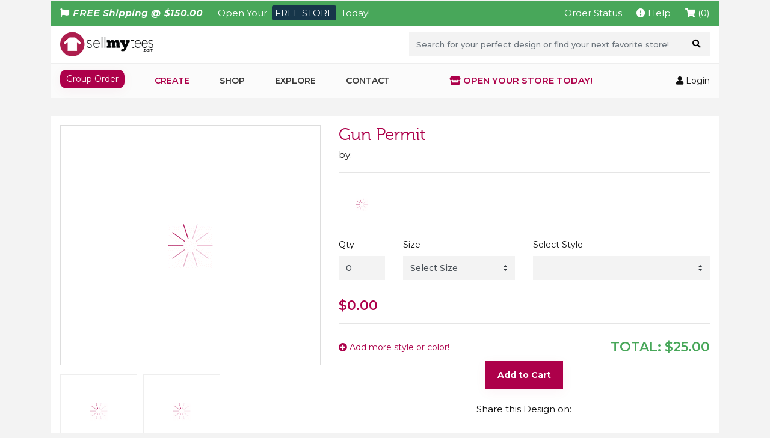

--- FILE ---
content_type: text/html; charset=utf-8
request_url: https://teapartygear.sellmytees.com/store/product/gun-permit
body_size: 20589
content:

<!DOCTYPE html>
<html lang="en" data-ng-app="SMTAngularApp">
<head>

    <meta charset="utf-8">
    <meta content="width=device-width, initial-scale=1.0" name="viewport" />
    <meta name="SKYPE_TOOLBAR" content="SKYPE_TOOLBAR_PARSER_COMPATIBLE" />

    <title></title>
    <meta name="description" content="" />
    <meta name="keywords" content="" />
    <link rel="canonical" href="https://teapartygear.sellmytees.com/store/product/gun-permit" />
    <meta property="og:title" content="Check out this design, Gun Permit!" />
    <meta property="og:image" content="http://www.sellmytees.com/images/productimages/SMTFullFront202421615018807Th.png" />
    <meta property="og:description" content="Create and sell your own designs on SellMyTees.com" />
    <meta property="og:url" content="https://teapartygear.sellmytees.com/store/product/gun-permit">    

    <link rel="stylesheet" type="text/css" href="/content/themes/smt-base-theme/css/bootstrap.min.css">
    <link rel="stylesheet" type="text/css" href="/content/themes/smt-base-theme/css/fontawesome.min.css">
    <link rel="stylesheet" type="text/css" href="/content/themes/smt-base-theme/css/header.css">
    <link rel="stylesheet" type="text/css" href="/content/themes/smt-base-theme/css/global.css">
    <link rel="stylesheet" type="text/css" href="/content/themes/smt-base-theme/css/jquery.fancybox.min.css">

    <!--[if lt IE 9]>
            <script src="https://oss.maxcdn.com/libs/html5shiv/3.7.0/html5shiv.js"></script>
            <script src="https://oss.maxcdn.com/libs/respond.js/1.4.2/respond.min.js"></script>
    <![endif]-->


    <script src="/content/themes/smt-base-theme/js/jquery-2.2.1.min.js"></script>
    <script src="//cdnjs.cloudflare.com/ajax/libs/jquery.lazyload/1.9.1/jquery.lazyload.min.js"></script>
    <script src="/content/themes/smt-base-theme/js/popper.min.js"></script>
    <script src="/content/themes/smt-base-theme/js/bootstrap.min.js"></script>
    <script src="/content/themes/smt-base-theme/js/jquery.fancybox.min.js"></script>
    

    <!-- Google tag (gtag.js) --> 
<script async src="https://www.googletagmanager.com/gtag/js?id=G-3WNZWCPGH7"></script> 
<script> window.dataLayer = window.dataLayer || []; function gtag(){dataLayer.push(arguments);} gtag('js', new Date()); gtag('config', 'G-3WNZWCPGH7'); </script>
    <script async src="https://js.convertflow.co/production/websites/12034.js"></script>
<meta name="facebook-domain-verification" content="0hdxjejlbe6br3fan0sh0o7ue8jv08" />
    

</head>
<body oncontextmenu="return false">

    <!--header-->
    

<!--desktop header-->

<header class="d-none d-md-block">
    <div class="navigation-area">


        

        <div class="tp-area-full">
            <div class="container">

                


                <div class="tp-area">
                    <div class="row align-items-center">
                        <div class="col-lg-8 col-md-12">
                            <div class="header-topbar-l">
                                <p class="m-0">
                                    <span class="header-offer-tag"><i class="fas fa-flag"></i> 
FREE Shipping @ $150.00
</span> <br class="d-block d-md-none"><a href="https://www.sellmytees.com/openstore" style="color:#FFF;text-decoration:none;">Open Your&nbsp;
<span class="header-offer-code">FREE STORE</span>&nbsp;
Today!</a>
                                </p>
                            </div>
                        </div>
                        <div class="col-lg-4 col-md-12">
                            <div class="header-topbar-r">
                                <p class="m-0">
                                    <a href="https://www.sellmytees.com/orderstatus">Order Status</a>
                                    <a href="https://www.sellmytees.com/help-center"><i class="fas fa-exclamation-circle"></i> Help</a>
                                    <a href="/store/basket"><i class="fas fa-shopping-cart"></i> (0)</a>
                                </p>
                            </div>
                        </div>
                    </div>
                </div>

            </div>
        </div>

        <div class="menu-area animated" data-wow-duration="0.1s" data-wow-delay="0.1s">
            <div class="container">
                <div class="header-bg">
                    <div class="logo-block">
                        <div class="row align-items-center">
                            <div class="col-lg-2 col-md-3 col-5">
                                <div class="logo-area">
                                    <a href="https://www.sellmytees.com/" title="Create, Customize and Sell Your Own T-Shirts Online! | SellMyTees.com">
                                        <img src="/content/themes/smt-base-theme/images/logo.png" class="img-fluid" alt="Create, Customize and Sell Your Own T-Shirts Online! | SellMyTees.com">
                                    </a>
                                </div>
                            </div>
                            <div class="col-lg-10 col-md-9 col-7">
                                <div class="header-srh-module">
                                    
<form action="/search" method="get">    <div class="input-group">
        <input type="text" class="form-control" placeholder="Search for your perfect design or find your next favorite store!" name="Name" id="Name" pattern=".{2,50}" title="Minimum 2 characters" required="" value="" />
        <div class="input-group-append">
            <button class="srh-btn" type="submit"><i class="fas fa-search"></i></button>
        </div>
    </div>
</form>
                                </div>
                            </div>
                        </div>
                    </div>
                    <div class="header-menu-module">
                        <div class="row flex-row-reverse align-items-center">

                            <div class="col-xl-5 col-md-11 col-10">
                                <div class="header-login-module">
                                    <p class="m-0">
                                        <a href="https://www.sellmytees.com/openstore"><i class="fas fa-store"></i> <span class="d-none d-md-inline-block">Open your store  today!</span> </a>
                                    </p>

                                        <a href="#" data-toggle="modal" data-target="#loginmodal">
                                            <i class="fas fa-user"></i> <span class="d-none d-md-inline-block">Login</span>
                                        </a>

                                </div>
                            </div>

                            <div class="col-xl-7 col-md-1 col-2 position-static">
                                <div class="menu__block_wrap">
                                    <nav class="navbar navbar-expand-xl">


                                        <button class="navbar-toggler collapsed" type="button" data-toggle="collapse" data-target="#main-menu" aria-controls="main-menu" aria-expanded="false" aria-label="Toggle navigation">
                                            <span class="custom-nav-icon"><span></span><span></span><span></span><span></span><span></span><span></span></span>
                                        </button>
                                        <div class="collapse navbar-collapse" id="main-menu">
                                            <div class="navbar-nav" style="align-items: center;">

												<div class="nav-item">
                                                    <a class="nav-link1 btn-main btn-small border-radius" href="https://www.sellmytees.com/group" style="padding: 5px 10px;">
                                                        Group Order
                                                    </a>
                                                </div>

                                                <a class="btn-main open-store d-block d-xl-none" href="https://www.sellmytees.com/openstore">
                                                    <i class="fas fa-store"></i> Open your store  today!
                                                </a>
                                                <div class="nav-item dropdown f-wid-dropdown active">



                                                    <a class="nav-link" href="https://www.sellmytees.com/designstudio" id="navbarDropdownMenuLink">Create</a>
                                                    <span aria-expanded="false" class="drp-arrow dropdown-toggle d-inline-block d-xl-none" data-toggle="dropdown"> <i class="far fa-plus"></i></span>
                                                    <div class="dropdown-menu custom-dropdown-module" aria-labelledby="navbarDropdownMenuLink">
                                                        <div class="row align-items-center">
                                                            <div class="col-md-2">
                                                                <div class="header-drop-l text-center">
                                                                    <img src="/content/themes/smt-base-theme/images/create-dropdown-t.jpg" class="img-fluid" alt="" />
                                                                </div>
                                                            </div>
                                                            <div class="col-md-7">
                                                                <div class="header-drop-m">
                                                                    <h3 class="daniel-font">Design your Products for Free!</h3>
                                                                    <p class="m-0">Got an idea for a product? Use our Design Studio and start creating!<br />Upload an image, artwork or use one of our over 500 templates to create your perfect design!</p>
                                                                </div>
                                                            </div>
                                                            <div class="col-md-3">
                                                                <div class="header-drop-r">
                                                                    <a href="https://www.sellmytees.com/designstudio" class="btn-main">Launch The Design Studio!</a>
                                                                </div>
                                                            </div>
                                                        </div>
                                                    </div>
                                                </div>
                                                <div class="nav-item"> <a class="nav-link" href="https://www.sellmytees.com/browsestoredesign">Shop</a> </div>

                                                <div class="nav-item dropdown f-wid-dropdown mega-dropdown">
                                                    <a class="nav-link" href="https://www.sellmytees.com/browsestoredesign" id="navbarDropdownMenuLink">Explore</a><span aria-expanded="false" class="drp-arrow dropdown-toggle d-inline-block d-xl-none" data-toggle="dropdown"> <i class="far fa-plus"></i></span>
                                                    <div class="dropdown-menu custom-dropdown-module" aria-labelledby="navbarDropdownMenuLink">
                                                        <div class="header-drop-m">
                                                            <h3 class="daniel-font">Shop by Category...</h3>
                                                        </div>
                                                        <div class="mega-dropdown-panel">

                                                                    <div class="mega-drop-item">
                                                                        <a href="https://www.sellmytees.com/browsestoredesign?cat=Ad+Specialty%7e114">
                                                                            Ad Specialty
                                                                        </a>
                                                                    </div>
                                                                    <div class="mega-drop-item">
                                                                        <a href="https://www.sellmytees.com/browsestoredesign?cat=Animal%7e20">
                                                                            Animal
                                                                        </a>
                                                                    </div>
                                                                    <div class="mega-drop-item">
                                                                        <a href="https://www.sellmytees.com/browsestoredesign?cat=Art%2fPhotography%7e51">
                                                                            Art/Photography
                                                                        </a>
                                                                    </div>
                                                                    <div class="mega-drop-item">
                                                                        <a href="https://www.sellmytees.com/browsestoredesign?cat=Business%2fGroups%7e110">
                                                                            Business/Groups
                                                                        </a>
                                                                    </div>
                                                                    <div class="mega-drop-item">
                                                                        <a href="https://www.sellmytees.com/browsestoredesign?cat=Comics%2c+Cartoon%2c+Illustrations%7e54">
                                                                            Comics, Cartoon, Illustrations
                                                                        </a>
                                                                    </div>
                                                                    <div class="mega-drop-item">
                                                                        <a href="https://www.sellmytees.com/browsestoredesign?cat=Embroidered+Products%7e111">
                                                                            Embroidered Products
                                                                        </a>
                                                                    </div>
                                                                    <div class="mega-drop-item">
                                                                        <a href="https://www.sellmytees.com/browsestoredesign?cat=Entertainment%2c+Movies+%26+TV%7e47">
                                                                            Entertainment, Movies &amp; TV
                                                                        </a>
                                                                    </div>
                                                                    <div class="mega-drop-item">
                                                                        <a href="https://www.sellmytees.com/browsestoredesign?cat=Family%7e60">
                                                                            Family
                                                                        </a>
                                                                    </div>
                                                                    <div class="mega-drop-item">
                                                                        <a href="https://www.sellmytees.com/browsestoredesign?cat=Fantasy%2fSci-Fi%7e22">
                                                                            Fantasy/Sci-Fi
                                                                        </a>
                                                                    </div>
                                                                    <div class="mega-drop-item">
                                                                        <a href="https://www.sellmytees.com/browsestoredesign?cat=Food+%26+Beverage%7e23">
                                                                            Food &amp; Beverage
                                                                        </a>
                                                                    </div>
                                                                    <div class="mega-drop-item">
                                                                        <a href="https://www.sellmytees.com/browsestoredesign?cat=For+a+Cause%7e109">
                                                                            For a Cause
                                                                        </a>
                                                                    </div>
                                                                    <div class="mega-drop-item">
                                                                        <a href="https://www.sellmytees.com/browsestoredesign?cat=Fun+%26+Games%7e89">
                                                                            Fun &amp; Games
                                                                        </a>
                                                                    </div>
                                                                    <div class="mega-drop-item">
                                                                        <a href="https://www.sellmytees.com/browsestoredesign?cat=Geographical+%2f+Travel%7e72">
                                                                            Geographical / Travel
                                                                        </a>
                                                                    </div>
                                                                    <div class="mega-drop-item">
                                                                        <a href="https://www.sellmytees.com/browsestoredesign?cat=Health+%26+Fitness%7e48">
                                                                            Health &amp; Fitness
                                                                        </a>
                                                                    </div>
                                                                    <div class="mega-drop-item">
                                                                        <a href="https://www.sellmytees.com/browsestoredesign?cat=Holiday%7e25">
                                                                            Holiday
                                                                        </a>
                                                                    </div>
                                                                    <div class="mega-drop-item">
                                                                        <a href="https://www.sellmytees.com/browsestoredesign?cat=Horror%7e106">
                                                                            Horror
                                                                        </a>
                                                                    </div>
                                                                    <div class="mega-drop-item">
                                                                        <a href="https://www.sellmytees.com/browsestoredesign?cat=Humor%7e50">
                                                                            Humor
                                                                        </a>
                                                                    </div>
                                                                    <div class="mega-drop-item">
                                                                        <a href="https://www.sellmytees.com/browsestoredesign?cat=Kidswear%7e100">
                                                                            Kidswear
                                                                        </a>
                                                                    </div>
                                                                    <div class="mega-drop-item">
                                                                        <a href="https://www.sellmytees.com/browsestoredesign?cat=LGBTQ%2b%7e107">
                                                                            LGBTQ+
                                                                        </a>
                                                                    </div>
                                                                    <div class="mega-drop-item">
                                                                        <a href="https://www.sellmytees.com/browsestoredesign?cat=Love%2c+Joy+%26+Happiness%7e26">
                                                                            Love, Joy &amp; Happiness
                                                                        </a>
                                                                    </div>
                                                                    <div class="mega-drop-item">
                                                                        <a href="https://www.sellmytees.com/browsestoredesign?cat=Music%7e28">
                                                                            Music
                                                                        </a>
                                                                    </div>
                                                                    <div class="mega-drop-item">
                                                                        <a href="https://www.sellmytees.com/browsestoredesign?cat=Nature%2fBotanical%7e29">
                                                                            Nature/Botanical
                                                                        </a>
                                                                    </div>
                                                                    <div class="mega-drop-item">
                                                                        <a href="https://www.sellmytees.com/browsestoredesign?cat=Political%2fGovernment%7e67">
                                                                            Political/Government
                                                                        </a>
                                                                    </div>
                                                                    <div class="mega-drop-item">
                                                                        <a href="https://www.sellmytees.com/browsestoredesign?cat=Pop+Culture%7e73">
                                                                            Pop Culture
                                                                        </a>
                                                                    </div>
                                                                    <div class="mega-drop-item">
                                                                        <a href="https://www.sellmytees.com/browsestoredesign?cat=Religion%2fSpirituality%7e71">
                                                                            Religion/Spirituality
                                                                        </a>
                                                                    </div>
                                                                    <div class="mega-drop-item">
                                                                        <a href="https://www.sellmytees.com/browsestoredesign?cat=School%2fEducation%7e52">
                                                                            School/Education
                                                                        </a>
                                                                    </div>
                                                                    <div class="mega-drop-item">
                                                                        <a href="https://www.sellmytees.com/browsestoredesign?cat=Science+%26+Technology%7e85">
                                                                            Science &amp; Technology
                                                                        </a>
                                                                    </div>
                                                                    <div class="mega-drop-item">
                                                                        <a href="https://www.sellmytees.com/browsestoredesign?cat=Serve+%26+Protect+%7e34">
                                                                            Serve &amp; Protect 
                                                                        </a>
                                                                    </div>
                                                                    <div class="mega-drop-item">
                                                                        <a href="https://www.sellmytees.com/browsestoredesign?cat=Special+Events%7e21">
                                                                            Special Events
                                                                        </a>
                                                                    </div>
                                                                    <div class="mega-drop-item">
                                                                        <a href="https://www.sellmytees.com/browsestoredesign?cat=Sports%2c+Hobbies+%26+Activities%7e1">
                                                                            Sports, Hobbies &amp; Activities
                                                                        </a>
                                                                    </div>
                                                                    <div class="mega-drop-item">
                                                                        <a href="https://www.sellmytees.com/browsestoredesign?cat=Typography%2fLogos%7e108">
                                                                            Typography/Logos
                                                                        </a>
                                                                    </div>
                                                                    <div class="mega-drop-item">
                                                                        <a href="https://www.sellmytees.com/browsestoredesign?cat=Vintage%2fHistorical%7e53">
                                                                            Vintage/Historical
                                                                        </a>
                                                                    </div>
                                                                    <div class="mega-drop-item">
                                                                        <a href="https://www.sellmytees.com/browsestoredesign?cat=Wheels%2fWings%7e38">
                                                                            Wheels/Wings
                                                                        </a>
                                                                    </div>

                                                        </div>
                                                    </div>
                                                </div>

                                               

                                                <div class="nav-item">
                                                    <a class="nav-link" href="https://www.sellmytees.com/contact-us">
                                                        Contact
                                                    </a>
                                                </div>

                                                <div class="nav-item dropdown f-wid-dropdown d-none">
                                                    <a class="nav-link" href="#" id="navbarDropdownMenuLink">Schools</a><span aria-expanded="false" class="drp-arrow dropdown-toggle d-inline-block d-xl-none" data-toggle="dropdown"> <i class="far fa-plus"></i></span>
                                                    <div class="dropdown-menu custom-dropdown-module" aria-labelledby="navbarDropdownMenuLink">
                                                        <div class="row align-items-center">
                                                            <div class="col-md-2">
                                                                <div class="header-drop-l text-center">
                                                                    <img src="/content/themes/smt-base-theme/images/school-dropdown-t.jpg" class="img-fluid" alt="" />
                                                                </div>
                                                            </div>
                                                            <div class="col-md-7">
                                                                <div class="header-drop-m">
                                                                    <h3 class="daniel-font">A Better way to Raise Money!</h3>
                                                                    <p class="m-0">
                                                                        SellMyTees makes school fundraising fast, fun, and easy!<br />
                                                                        Open a store, create your designs by uploading your art or use one of our over 500 templates, share your designes and start raising money.
                                                                    </p>
                                                                </div>
                                                            </div>
                                                            <div class="col-md-3">
                                                                <div class="header-drop-r">
                                                                    <a href="#" class="btn-main">Learn about our school programs</a>
                                                                </div>
                                                            </div>
                                                        </div>
                                                    </div>
                                                </div>
                                            </div>
                                            <div class="navigation-cta-block text-center d-block d-xl-none">
                                                <div class="nav-sign-btns">
                                                        <a class="btn-main" href="/account/register">Sign Up</a>
                                                        <a class="btn-main" href="#" data-toggle="modal" data-target="#loginmodal">Sign In</a>
                                                </div>
                                                <a href="/orderstatus" class="order-stat">Order Status</a>
                                            </div>
                                        </div>

                                    </nav>

                                </div>
                            </div>

                        </div>
                    </div>
                </div>
            </div>
        </div>
    </div>
</header>

<!--desktop header END-->


<!--mobile header-->

<header class="d-block d-md-none">
    <div class="navigation-area">
        <div class="tp-area-full">
            <div class="container">
                <div class="tp-area">
                    <div class="header-topbar-l">
                        <p class="m-0">
                            <span class="header-offer-tag"><i class="fas fa-flag"></i> 
FREE Shipping @ $150.00
</span> <br class="d-block d-md-none"><a href="https://www.sellmytees.com/openstore" style="color:#FFF;text-decoration:none;">Open Your&nbsp;
<span class="header-offer-code">FREE STORE</span>&nbsp;
Today!</a>
                        </p>
                    </div>
                </div>
            </div>
        </div>
        <div class="menu-area animated" data-wow-duration="0.1s" data-wow-delay="0.1s">
            <div class="container">
                <div class="header-bg">
                    <div class="logo-block">
                        <div class="row align-items-center">
                            <div class="col-7">
                                <div class="logo-area">
                                    <a href="https://www.sellmytees.com/" title="Create, Customize and Sell Your Own T-Shirts Online! | SellMyTees.com">
                                        <img src="/content/themes/smt-base-theme/images/logo.png" class="img-fluid" alt="Create, Customize and Sell Your Own T-Shirts Online! | SellMyTees.com">
                                    </a>
                                </div>
                            </div>
                            <div class="col-5 position-static">
                                <div class="align-items-center flex-div justify-content-end">
                                    <div class="mob-cart">
                                        <a href="/store/basket"><i class="far fa-shopping-cart"></i></a>
                                    </div>
                                    <div class="menu__block_wrap">
                                        <nav class="navbar navbar-expand-xl">
                                            <button class="navbar-toggler collapsed" type="button" data-toggle="collapse" data-target="#main-menu" aria-controls="main-menu" aria-expanded="false" aria-label="Toggle navigation">
                                                <span class="custom-nav-icon"><span></span><span></span><span></span><span></span><span></span><span></span></span>
                                            </button>
                                            <div class="collapse navbar-collapse" id="main-menu">
                                                <div class="navbar-nav">
												
												<div class="nav-item" style="text-align: center;padding-top: 10px;">
                                                    <a class="btn-main btn-small border-radius" href="https://www.sellmytees.com/group" style="padding: 5px 10px;">
                                                        Group Order
                                                    </a>
                                                </div>

                                                    <a class="btn-main open-store" href="https://www.sellmytees.com/openstore">
                                                        <i class="fas fa-store"></i> Open your store  today!
                                                    </a>

                                                    <div class="nav-item dropdown f-wid-dropdown active">
                                                        <a class="nav-link" href="https://www.sellmytees.com/designstudio" id="navbarDropdownMenuLink">
                                                            Create
                                                        </a>
                                                        <span aria-expanded="false" class="drp-arrow dropdown-toggle d-inline-block d-xl-none" data-toggle="dropdown"> <i class="far fa-plus"></i></span>
                                                        <div class="dropdown-menu custom-dropdown-module" aria-labelledby="navbarDropdownMenuLink">
                                                            <div class="row align-items-center">
                                                                <div class="col-md-2">
                                                                    <div class="header-drop-l text-center">
                                                                        <img src="/content/themes/smt-base-theme/images/create-dropdown-t.jpg" class="img-fluid" alt="" />
                                                                    </div>
                                                                </div>
                                                                <div class="col-md-7">
                                                                    <div class="header-drop-m">
                                                                        <h3 class="daniel-font">Design your Products for Free!</h3>
                                                                        <p class="m-0">Got an idea for a product? Use our Design Studio and start creating!<br />Upload an image, artwork or use one of our over 500 templates to create your perfect design!</p>
                                                                    </div>
                                                                </div>
                                                                <div class="col-md-3">
                                                                    <div class="header-drop-r">
                                                                        <a href="https://www.sellmytees.com/designstudio" class="btn-main">Launch The Design Studio!</a>
                                                                    </div>
                                                                </div>
                                                            </div>
                                                        </div>
                                                    </div>
                                                    <div class="nav-item">
                                                        <a class="nav-link" href="https://www.sellmytees.com/browsestoredesign">Shop</a>
                                                    </div>
                                                    <div class="nav-item dropdown f-wid-dropdown mega-dropdown">
                                                        <a class="nav-link" href="https://www.sellmytees.com/browsestoredesign" id="navbarDropdownMenuLink">Explore</a>
                                                        <span aria-expanded="false" class="drp-arrow dropdown-toggle d-inline-block d-xl-none" data-toggle="dropdown"> <i class="far fa-plus"></i></span>
                                                        <div class="dropdown-menu custom-dropdown-module" aria-labelledby="navbarDropdownMenuLink">
                                                            <div class="header-drop-m">
                                                                <h3 class="daniel-font">Shop by Category...</h3>
                                                            </div>
                                                            <div class="mega-dropdown-panel" style="padding-bottom: 10px;">
                                                                        <div class="mega-drop-item">
                                                                            <a href="https://www.sellmytees.com/browsestoredesign?cat=Ad Specialty">
                                                                                Ad Specialty
                                                                            </a>
                                                                        </div>
                                                                        <div class="mega-drop-item">
                                                                            <a href="https://www.sellmytees.com/browsestoredesign?cat=Animal">
                                                                                Animal
                                                                            </a>
                                                                        </div>
                                                                        <div class="mega-drop-item">
                                                                            <a href="https://www.sellmytees.com/browsestoredesign?cat=Art/Photography">
                                                                                Art/Photography
                                                                            </a>
                                                                        </div>
                                                                        <div class="mega-drop-item">
                                                                            <a href="https://www.sellmytees.com/browsestoredesign?cat=Business/Groups">
                                                                                Business/Groups
                                                                            </a>
                                                                        </div>
                                                                        <div class="mega-drop-item">
                                                                            <a href="https://www.sellmytees.com/browsestoredesign?cat=Comics, Cartoon, Illustrations">
                                                                                Comics, Cartoon, Illustrations
                                                                            </a>
                                                                        </div>
                                                                        <div class="mega-drop-item">
                                                                            <a href="https://www.sellmytees.com/browsestoredesign?cat=Embroidered Products">
                                                                                Embroidered Products
                                                                            </a>
                                                                        </div>
                                                                        <div class="mega-drop-item">
                                                                            <a href="https://www.sellmytees.com/browsestoredesign?cat=Entertainment, Movies &amp;amp; TV">
                                                                                Entertainment, Movies &amp; TV
                                                                            </a>
                                                                        </div>
                                                                        <div class="mega-drop-item">
                                                                            <a href="https://www.sellmytees.com/browsestoredesign?cat=Family">
                                                                                Family
                                                                            </a>
                                                                        </div>
                                                                        <div class="mega-drop-item">
                                                                            <a href="https://www.sellmytees.com/browsestoredesign?cat=Fantasy/Sci-Fi">
                                                                                Fantasy/Sci-Fi
                                                                            </a>
                                                                        </div>
                                                                        <div class="mega-drop-item">
                                                                            <a href="https://www.sellmytees.com/browsestoredesign?cat=Food &amp;amp; Beverage">
                                                                                Food &amp; Beverage
                                                                            </a>
                                                                        </div>
                                                                        <div class="mega-drop-item">
                                                                            <a href="https://www.sellmytees.com/browsestoredesign?cat=For a Cause">
                                                                                For a Cause
                                                                            </a>
                                                                        </div>
                                                                        <div class="mega-drop-item">
                                                                            <a href="https://www.sellmytees.com/browsestoredesign?cat=Fun &amp;amp; Games">
                                                                                Fun &amp; Games
                                                                            </a>
                                                                        </div>
                                                                        <div class="mega-drop-item">
                                                                            <a href="https://www.sellmytees.com/browsestoredesign?cat=Geographical / Travel">
                                                                                Geographical / Travel
                                                                            </a>
                                                                        </div>
                                                                        <div class="mega-drop-item">
                                                                            <a href="https://www.sellmytees.com/browsestoredesign?cat=Health &amp;amp; Fitness">
                                                                                Health &amp; Fitness
                                                                            </a>
                                                                        </div>
                                                                        <div class="mega-drop-item">
                                                                            <a href="https://www.sellmytees.com/browsestoredesign?cat=Holiday">
                                                                                Holiday
                                                                            </a>
                                                                        </div>
                                                                        <div class="mega-drop-item">
                                                                            <a href="https://www.sellmytees.com/browsestoredesign?cat=Horror">
                                                                                Horror
                                                                            </a>
                                                                        </div>
                                                                        <div class="mega-drop-item">
                                                                            <a href="https://www.sellmytees.com/browsestoredesign?cat=Humor">
                                                                                Humor
                                                                            </a>
                                                                        </div>
                                                                        <div class="mega-drop-item">
                                                                            <a href="https://www.sellmytees.com/browsestoredesign?cat=Kidswear">
                                                                                Kidswear
                                                                            </a>
                                                                        </div>
                                                                        <div class="mega-drop-item">
                                                                            <a href="https://www.sellmytees.com/browsestoredesign?cat=LGBTQ+">
                                                                                LGBTQ+
                                                                            </a>
                                                                        </div>
                                                                        <div class="mega-drop-item">
                                                                            <a href="https://www.sellmytees.com/browsestoredesign?cat=Love, Joy &amp;amp; Happiness">
                                                                                Love, Joy &amp; Happiness
                                                                            </a>
                                                                        </div>
                                                                        <div class="mega-drop-item">
                                                                            <a href="https://www.sellmytees.com/browsestoredesign?cat=Music">
                                                                                Music
                                                                            </a>
                                                                        </div>
                                                                        <div class="mega-drop-item">
                                                                            <a href="https://www.sellmytees.com/browsestoredesign?cat=Nature/Botanical">
                                                                                Nature/Botanical
                                                                            </a>
                                                                        </div>
                                                                        <div class="mega-drop-item">
                                                                            <a href="https://www.sellmytees.com/browsestoredesign?cat=Political/Government">
                                                                                Political/Government
                                                                            </a>
                                                                        </div>
                                                                        <div class="mega-drop-item">
                                                                            <a href="https://www.sellmytees.com/browsestoredesign?cat=Pop Culture">
                                                                                Pop Culture
                                                                            </a>
                                                                        </div>
                                                                        <div class="mega-drop-item">
                                                                            <a href="https://www.sellmytees.com/browsestoredesign?cat=Religion/Spirituality">
                                                                                Religion/Spirituality
                                                                            </a>
                                                                        </div>
                                                                        <div class="mega-drop-item">
                                                                            <a href="https://www.sellmytees.com/browsestoredesign?cat=School/Education">
                                                                                School/Education
                                                                            </a>
                                                                        </div>
                                                                        <div class="mega-drop-item">
                                                                            <a href="https://www.sellmytees.com/browsestoredesign?cat=Science &amp;amp; Technology">
                                                                                Science &amp; Technology
                                                                            </a>
                                                                        </div>
                                                                        <div class="mega-drop-item">
                                                                            <a href="https://www.sellmytees.com/browsestoredesign?cat=Serve &amp;amp; Protect ">
                                                                                Serve &amp; Protect 
                                                                            </a>
                                                                        </div>
                                                                        <div class="mega-drop-item">
                                                                            <a href="https://www.sellmytees.com/browsestoredesign?cat=Special Events">
                                                                                Special Events
                                                                            </a>
                                                                        </div>
                                                                        <div class="mega-drop-item">
                                                                            <a href="https://www.sellmytees.com/browsestoredesign?cat=Sports, Hobbies &amp;amp; Activities">
                                                                                Sports, Hobbies &amp; Activities
                                                                            </a>
                                                                        </div>
                                                                        <div class="mega-drop-item">
                                                                            <a href="https://www.sellmytees.com/browsestoredesign?cat=Typography/Logos">
                                                                                Typography/Logos
                                                                            </a>
                                                                        </div>
                                                                        <div class="mega-drop-item">
                                                                            <a href="https://www.sellmytees.com/browsestoredesign?cat=Vintage/Historical">
                                                                                Vintage/Historical
                                                                            </a>
                                                                        </div>
                                                                        <div class="mega-drop-item">
                                                                            <a href="https://www.sellmytees.com/browsestoredesign?cat=Wheels/Wings">
                                                                                Wheels/Wings
                                                                            </a>
                                                                        </div>
                                                            </div>
                                                        </div>
                                                    </div>
                                                    

                                                    <div class="nav-item">
                                                        <a class="nav-link" href="https://www.sellmytees.com/contact-us">
                                                            Contact
                                                        </a>
                                                    </div>

                                                    <div class="nav-item dropdown f-wid-dropdown d-none">
                                                        <a class="nav-link" href="#" id="navbarDropdownMenuLink">Schools</a><span aria-expanded="false" class="drp-arrow dropdown-toggle d-inline-block d-xl-none" data-toggle="dropdown"> <i class="far fa-plus"></i></span>
                                                        <div class="dropdown-menu custom-dropdown-module" aria-labelledby="navbarDropdownMenuLink">
                                                            <div class="row align-items-center">
                                                                <div class="col-md-2">
                                                                    <div class="header-drop-l text-center">
                                                                        <img src="/content/themes/smt-base-theme/images/school-dropdown-t.jpg" class="img-fluid" alt="" />
                                                                    </div>
                                                                </div>
                                                                <div class="col-md-7">
                                                                    <div class="header-drop-m">
                                                                        <h3 class="daniel-font">A Better way to Raise Money!</h3>
                                                                        <p class="m-0">
                                                                            SellMyTees makes school fundraising fast, fun, and easy!<br />
                                                                            Open a store, create your designs by uploading your art or use one of our over 500 templates, share your designes and start raising money.
                                                                        </p>
                                                                    </div>
                                                                </div>
                                                                <div class="col-md-3">
                                                                    <div class="header-drop-r">
                                                                        <a href="#" class="btn-main">Learn about our school programs</a>
                                                                    </div>
                                                                </div>
                                                            </div>
                                                        </div>
                                                    </div>

                                                </div>
                                                <div class="navigation-cta-block text-center d-block d-xl-none">
                                                    <div class="nav-sign-btns">
                                                            <a class="btn-main" href="/account/register">Sign Up</a>
                                                            <a class="btn-main" href="#" data-toggle="modal" data-target="#loginmodal">Sign In</a>
                                                    </div>
                                                    <a href="https://www.sellmytees.com/orderstatus" class="order-stat">Order Status</a>
                                                </div>
                                            </div>
                                        </nav>
                                    </div>
                                </div>
                            </div>
                        </div>
                    </div>
                    <div class="header-menu-module">
                        <div class="col-12">
                            <div class="header-srh-module">
                                
<form action="/search" method="get">    <div class="input-group">
        <input type="text" class="form-control" placeholder="Search for your perfect design or find your next favorite store!" name="Name" id="Name" pattern=".{2,50}" title="Minimum 2 characters" required="" value="" />
        <div class="input-group-append">
            <button class="srh-btn" type="submit"><i class="fas fa-search"></i></button>
        </div>
    </div>
</form>
                            </div>
                        </div>
                        <div class="clearfix"></div>
                    </div>
                </div>
            </div>
        </div>
    </div>
</header>
<!--mobile header END-->



<!-- Login Popup -->
<div class="modal login-popup fade" id="loginmodal">
    <div class="modal-dialog modal-md modal-md modal-dialog-centered">
        <div class="modal-content position-relative">
            <div class="modal-body1">
                <button type="button" class="close loginmodalclose"><i class="fal fa-times"></i></button>
                <div class="login-pop-module">
                    <div class="login-pop-r">

                        <div class="login-single">
                            <h2 class="mt-0 museo-font sub-heading">Login Here!</h2>
                            <p id="msg"></p>
                            <form action="/Account/AngularLogin" method="post" name="LoginForm" id="loginForm">
                                <input type="hidden" name="returnUrl" id="returnUrlAngularLogin" />
                                <div class="form-group">
                                    <label><i class="far fa-user-alt"></i> <strong>Username</strong></label>
                                    <input type="text" class="form-control" placeholder="Enter Username" name="UserName"  />
                                </div>
                                <div class="form-group password-field mb-3">
                                    <label><i class="far fa-key"></i> <strong>Password</strong></label>
                                    <input type="password" class="form-control password-field" placeholder="Enter Password" name="Password"  />
                                    <a href="#" id="pass-tri"><i class="far fa-eye"></i></a>
                                </div>
                                <div class="form-group custom-control custom-checkbox">
                                    <input type="checkbox" class="custom-control-input" id="remember">
                                    <label class="custom-control-label" for="remember">Remember me</label>
                                </div>
                                <div class="text-center">
                                    <button type="submit" class="btn-main btn-green" id="loginbutton">Sign In  <i class="far fa-sign-in"></i></button>
                                    <button type="button" class="btn-main createAccount">Create An Account  <i class="far fa-user-plus"></i></button>
                                </div>
                                <p class="text-center mt-2 mb-0"><a href="/account/passwordrecover">Having trouble signing in?</a></p>
                            </form>
                        </div>
                    </div>

                </div>

            </div>
        </div>
    </div>
</div>

<!-- Login Popup END -->



<div class="scroller_anchor"></div>



<script>

    $(document).on('click', '.createAccount', function (e) {
        e.preventDefault();
        window.location.href = '/account/register';
    });

    $(document).on('click', '#pass-tri', function (e) {
        e.preventDefault();
        var type = $('.password-field').attr('type');
        if (type == "password") {
            $('.password-field').attr('type', 'text');
            $('#pass-tri i').removeClass('fa-eye').addClass('fa-eye-slash');
        } else {
            $('.password-field').attr('type', 'password');
            $('#pass-tri i').removeClass('fa-eye-slash').addClass('fa-eye');
        }        
    });

    $(document).on('click', '.loginmodalclose', function (e) {
        e.preventDefault();
        $('#returnUrlAngularLogin').val('');
        $('#loginmodal').modal('hide');
    });
    
    $(document).on('submit', '#loginForm', function (e) {
        event.preventDefault();
        $.ajax({
            type: "POST",
            url: $(this).attr("action"),
            data: $(this).serialize(),
            success: function (data) {
                if (data.success) {
                    $('#msg').css('color', 'green');
                    $('#msg').text('Please wait...');
                    window.location = data.redirectUrl;
                } else {
                    $('#loginbutton').removeAttr('disabled');
                    $('#loginbutton').html('Sign In  <i class="far fa-sign-in"></i>');

                    $('#msg').css('color', 'red');
                    $('#msg').text(data.errors);
                }
            },
            error: function (req, error) {
                $('#msg').css('color', 'red');
                $('#msg').text(req.responseText);

                $('#loginbutton').removeAttr('disabled');
                $('#loginbutton').html('Sign In  <i class="far fa-sign-in"></i>');
            },
            beforeSend: function (data) {
                $('#loginbutton').attr('disabled', 'disabled');
                $('#loginbutton').text('Please wait...');
            }
        });
    });

</script>


    <!--/header-->
    <!--content-->
    



<section class="section-divider">
    <div class="container">
        <div class="product-banner text-center">


        </div>
    </div>
</section>

<section class="section-divider">
    
    <form class="form-horizontal1 productForm" id="AddcartForm" action="/store/addtocart" method="post">

        <input type="hidden" name="hdDesigntemplateId" id="hdDesigntemplateId" value="131539" />

        <input type="hidden" name="hddesignid" id="hddesignid" value="131613" />

        <input type="hidden" name="productName" id="productName" value="Gun Permit" />
        <input type="hidden" name="productUrl" id="productUrl" value="gun-permit" />

        <input type="hidden" name="productUrlForDs" id="productUrlForDs" value="/store/product/gun-permit" />

        <input type="hidden" name="hdstoreid" id="hdstoreid" value="0" />

        <input type="hidden" name="hdcolorcodeid" id="hdcolorcodeid" value="#202425" />
        <input type="hidden" name="hdcolorhexcode" id="hdcolorhexcode" value="#202425" />
        <input type="hidden" name="defaultColorCode" id="defaultColorCode" value="#202425" />

        <input type="hidden" name="storeUrl" id="storeUrl" value="teapartygear" />

        <input type="hidden" name="hdslide" id="hdslide" value="0" />

        <input type="hidden" name="hdBasePrice" id="hdBasePrice" value="15.00" />
        <input type="hidden" name="hdMarkUpPrice" id="hdMarkUpPrice" value="10.00" />
        <input type="hidden" name="hdSaleDiscount" id="hdSaleDiscount" value="0" />
        <input type="hidden" name="hdFinalAmount" id="hdFinalAmount" value="25.00" />
        <input type="hidden" name="hdBackCharge" id="hdBackCharge" value="0.00" />


        <div class="container">
            <div class="new-w-bg">
                <div class="row">

                    <div class="col-lg-5 col-md-4">

                        <div class="product-display-module">
                            <div class="cart-panel-main product-full-img" data-background-color="#202425">

                                <a href="javascript:;" 
                                   data-fancybox data-type="iframe" 
                                   data-src='/DsResource/ImageResizeZoomer?imgURL=/images/saveddesigns/SMTFront300012022611184516678.png&ratio=1&did=131613&colorcode=202425' 
                                   class="cart-module-panel fancy_box_href" >
                                    <img 
                                         src="/newimg/grey.gif" 
                                         data-original="/images/tmpproductdetailsimage/3828_131613_8_FT.png?id=BZFH1231BZ"                                            
                                         class="lazy img-responsive cart-img-main img-normal-stat item-display mainproductimage" />

                                    <img 
                                         src="/newimg/grey.gif" 
                                         data-original="/images/saveddesigns/SMTFront300012022611184516678.png" 
                                         class="lazy img-responsive cart-img-main img-hover-stat mainproducthoverimage" />
                                </a>                                

                            </div>
                            <ul class="product-fav">
                                <li>
                                    <a class="service1-item">
                                        <img
                                             src="/newimg/grey.gif"  
                                             data-original="/images/tmpproductdetailsimage/3828_131613_8_FT.png?id=BZFH1231BZ"
                                             data-hover-front-image="/images/saveddesigns/SMTFront300012022611184516678.png"
                                             data-front-image="/images/tmpproductdetailsimage/3828_131613_8_FT.png?id=BZFH1231BZ" 
                                             id="FrontThumb" class="img-responsive thumbimage lazy" alt="" title="">
                                    </a>
                                </li>
                                <li>
                                    <a class="service1-item">
                                        <img src="/newimg/grey.gif" 
                                             data-original="/images/tmpproductdetailsimage/3828_131613_8_BK.png?id=XHOH8817XH" 
                                             data-hover-back-image="/images/saveddesigns/SMTBack300012022611184517372.png" 
                                             data-back-image="/images/tmpproductdetailsimage/3828_131613_8_BK.png?id=XHOH8817XH" 
                                             id="BackThumb" class="img-responsive thumbimage lazy" alt="" title="">
                                    </a>
                                </li>
                            </ul>
                        </div>

                        

                    </div>
                    <div class="col-lg-7 col-md-8">
                        <h2 class="sub-heading museo-font mt-0 mb-1">

                            Gun Permit
                        </h2>

                        <p style="font-weight: normal;">
                            by: <a style="color: blue;" href="/"></a>
                        </p>

                        <div class="prod_description">

                            <div class="smallcontent">
                                
                            </div>

                            <div class="bigcontent">
                                
                            </div>


                        </div>                        

                        <hr>


                        <div class="product-show">
                            <div class="text-right">
                                <a href="#!" class="multiple-product-closer"><i class="fas fa-times"></i></a>
                            </div>
                            <div class="row">
                                <div class="col-md-2">
                                    <div class="form-group">
                                        <img 
                                             src="/newimg/grey.gif" 
                                             data-original="/images/tmpproductdetailsimage/3828_131613_8_FT.png?id=BZFH1231BZ"
                                             class="img-fluid product-list-img lazy thumb_XHOH8817XH" 
                                             alt="" title="" />
                                    </div>
                                </div>
                                <div class="col-md-10">
                                    <div class="product-module-color form-group colorsection colorsection_XHOH8817XH">
                                        <input type="hidden" name="selectedcolor" id="selectedcolor_XHOH8817XH" value="#202425" />                                        




                                    </div>

                                </div>
                                <div class=' col-md-2 '>
                                    <div class="form-group">

                                        <label>Qty</label>
                                        <input type="number" 
                                               class="form-control max-50 qtyseclection Quantity_XHOH8817XH" 
                                               data-class="XHOH8817XH" 
                                               name="qty" min="1" max="999" value="0" maxlength="3" 
                                               onkeypress="return allowOnlyNumericValue(event);" />

                                    </div>
                                </div>
                                <div class=' col-md-4 '>
                                    <div class="form-group">
                                        <label>Size</label>
                                        
                                        <select class="custom-select form-control sizeselection sizeselection_XHOH8817XH" data-class="XHOH8817XH" name="SizeSection">
                                            <option value='' data-price='0'>Select Size</option>
                                                <option value='S' data-price='0.00'>S </option>
                                                <option value='M' data-price='0.00'>M </option>
                                                <option value='L' data-price='0.00'>L </option>
                                                <option value='XL' data-price='0.00'>XL </option>
                                                <option value='2X' data-price='1.00'>2X (+$1.00)</option>
                                                <option value='3X' data-price='2.00'>3X (+$2.00)</option>
                                        </select>

                                    </div>
                                </div>
                                <div class='col-md-6 '>
                                    <div class="form-group">
                                        <label>Select Style</label>
                                        
                                        <select class="custom-select form-control styleselection styleselection2_XHOH8817XH" data-class="XHOH8817XH" name="StyleSection" data-id-main="1">
                                        </select>
                                    </div>
                                </div>
                            </div>

                            <h4 class="product-price-tag no-btm-brdr width-100 unitPrice unitPrice_XHOH8817XH" data-id-main="1">
                                $0.00
                            </h4>


                            <hr>

                        </div>


                        <div class="additionalPart"></div>

                        <div class="product-final-order">

                            <a class="add-style addMoreStylesMainTheme multiple-product-opener" title="" href="#" 
                               data-designtemplateid="131539" 
                               data-parentproductid="3828" 
                               data-defaultcolorcode="#202425">
                                <i class="fa fa-plus-circle"></i>
Add more style or color!                            </a>

                            <h4 class="product-price-tag text-right productSubTotal" style="color: #48a75a;">
                                TOTAL: $<span class="subtotalamount">25.00</span>
                            </h4>

                        </div>

                        <div class="form-group text-center">
                            <button type="button" class="btn-main addtocart" style="font-weight: bold;">
                                Add to Cart
                            </button>
                        </div>

                        <div class="text-center">
                            <p>Share this Design on:</p>
                            <div class="sharethis-inline-share-buttons"></div>
                        </div>

                    </div>
                </div>
            </div>
        </div>

    </form>

</section>


<section class="section-divider">
    <div class="container">
        <div class="new-w-bg">
            <div class="custom-tab">
                <ul id="tabs" class="nav nav-tabs" role="tablist">
                    <li class="nav-item">
                        <a id="tab-B" href="#pane-B" class="nav-link active" data-toggle="tab" role="tab"><i class="far fa-clipboard-list"></i> Product Detail</a>
                    </li>
                    <li class="nav-item">
                        <a id="tab-A" href="#pane-A" class="nav-link " data-toggle="tab" role="tab"><i class="far fa-print"></i> About Our Printing</a>
                    </li>
                    <li class="nav-item">
                        <a id="tab-C" href="#pane-C" class="nav-link" data-toggle="tab" role="tab"><i class="far fa-print"></i> Screen Printing / Group Orders</a>
                    </li>
                </ul>
                <div id="content" class="tab-content" role="tablist">

                    <div id="pane-B" class="card tab-pane fade show active" role="tabpanel" aria-labelledby="tab-B">
                        <div class="card-header" role="tab" id="heading-B">
                            <h5 class="mb-0">
                                <a class="collapsed" data-toggle="collapse" href="#collapse-B" aria-expanded="false" aria-controls="collapse-B"><i class="far fa-clipboard-list"></i> Product Detail</a>
                            </h5>
                        </div>
                        <div id="collapse-B" class="collapse show" data-parent="#content" role="tabpanel" aria-labelledby="heading-B">
                            <div class="card-body">
                                <p><strong class="stylenamelabel">Adult Tri-Blend Tee</strong></p>
                                <p class="stylediscriptiondetails">
                                    50% polyester/25% combed ring spun cotton/25% rayon, 32 singles, 4.5 ounce jersey. 1×1 rib knit neck. Tear away label. Fit type: Classic. Primary brands used: District NOTE: Classic fit is cut slightly smaller than a Basic Unisex Cotton Tee.
                                </p>
                                <p><strong>Sizing Chart: <span class="stylenamelabel">Adult Tri-Blend Tee</span></strong></p>
                                <div class="row">
                                    <div class="col-lg-4">
                                        <img class="img-responsive sizechartimginfo" src="/Images/UploadedImages/UnisexTriBlendTee.png" data-big-image="/Images/UploadedImages/UnisexTriBlendTee-BQOL1354BQ.png" alt="" title="">
                                    </div>
                                    <div class="col-lg-8 table-responsive sizechartdescriptiondetails">
                                        <table class="table table-striped">
	<tbody>
		<tr class="no-tp-brdr">
			<th class="no-tp-brdr"></th>
			<th class="no-tp-brdr">S</th>
			<th class="no-tp-brdr">M</th>
			<th class="no-tp-brdr">L</th>
			<th class="no-tp-brdr">XL</th>
			<th class="no-tp-brdr">2X</th>
			<th class="no-tp-brdr">3X</th>
		</tr>
		<tr>
			<td>Width</td>
			<td>20&quot;</td>
			<td>21&quot;</td>
			<td>22.5&quot;</td>
			<td>24&quot;</td>
			<td>25.5&quot;</td>
			<td>27.5&quot;</td>
		</tr>
		<tr>
			<td>Height</td>
			<td>28&quot;</td>
			<td>29&quot;</td>
			<td>30&quot;</td>
			<td>31&quot;</td>
			<td>32&quot;</td>
			<td>32.5&quot;</td>
		</tr>
	</tbody>
</table>

                                    </div>
                                </div>
                                
                            </div>
                        </div>
                    </div>

                    <div id="pane-A" class="card tab-pane fade" role="tabpanel" aria-labelledby="tab-A">
                        <div class="card-header" role="tab" id="heading-A">
                            <h5 class="mb-0">
                                <a data-toggle="collapse" href="#collapse-A" aria-expanded="false" aria-controls="collapse-A"><i class="far fa-print"></i> About Our Printing</a>
                            </h5>
                        </div>
                        <div id="collapse-A" class="collapse " data-parent="#content" role="tabpanel" aria-labelledby="heading-A">
                            <div class="card-body">
                                <p>SellMyTees.com is one of the <strong>First Companies in the World</strong> to print direct to garment (sometimes called DTG). Really, we've been doing it that long and we're that good!<br>Our Secret: Attention to Detail. </p>

                                <p>All orders are printed one at a time as they come in. Basically that means first come, first served.  We do it this way so that we can ensure you receive only the highest quality products because we want you to be happy. This process usually means that your order will be hitting the mail in about 4-7 working days after you've placed your order.</p>

                                <p>We understand that sometimes you want it and you want it now.  So, we have a way that you can <strong><em>'jump the line'</em>.</strong> Just select the <strong style="color: #ad004a;">'PRINT PASS'</strong> option when you check out and we will leapfrog your order to the front of the line.</p>
                            </div>
                        </div>
                    </div>

                    <div id="pane-C" class="card tab-pane fade" role="tabpanel" aria-labelledby="tab-C">
                        <div class="card-header" role="tab" id="heading-C">
                            <h5 class="mb-0">
                                <a class="collapsed" data-toggle="collapse" href="#collapse-C" aria-expanded="false" aria-controls="collapse-C"><i class="far fa-print"></i> Screen Printing / Group Orders</a>
                            </h5>
                        </div>
                        <div id="collapse-C" class="collapse" data-parent="#content" role="tabpanel" aria-labelledby="heading-C">
                            <div class="card-body">
                                <p>
                                    <strong>Did you know that SellMyTees.com also screen prints? Yep - we sure do!</strong>
                                    If you are interested in ordering bulk Tshirts for your company, organization or cause <a href="/contact-us" target="_blank"><strong>contact us</strong></a> to discover the best prices and quality around!
                                </p>
                            </div>
                        </div>
                    </div>

                </div>
            </div>
        </div>
    </div>
</section>

<section class="section-divider">
    <div class="container">
        <div class="new-w-bg">
            <h2 class="sub-heading museo-font mt-0">
                More Designs by <a target="_blank" href="/" title="" style="color: inherit;"></a>
            </h2>
            <div class="row">                


                    <div class="col-lg-4 col-md-6">
                        <div class="cart-panel-main no-details">
                            

                            <a href="/store/product/109386adult-ring-spun-fine-jersey-tee" title='Bulk Order Design' class="cart-module-panel" style="background:#FFFFFF;">
                                <img src="/newimg/grey.gif" data-original='/images/saveddesigns/smtfront315632023146757182.png' alt='Bulk Order Design' title='Bulk Order Design' class="img-responsive cart-img-main img-normal-stat lazy" />
                                <img src="/newimg/grey.gif" data-original='/images/productimages/SMTFullFront2023146853299Th.png' alt='Bulk Order Design' title='Bulk Order Design' class="img-responsive cart-img-main img-hover-stat lazy" />
                            </a>

                            <a data-fancybox data-type="iframe" data-src='/DsResource/ImageResizeZoomer?imgURL=/images/saveddesigns/smtfront315632023146757182.png&ratio=1&did=109459&colorcode=FFFFFF'
                               href="javascript:;" class="cart-zoom-trigger">
                                <i class="fa fa-search-plus"></i>
                            </a>                            

                        </div>
                    </div>                                      
                    <div class="col-lg-4 col-md-6">
                        <div class="cart-panel-main no-details">
                            

                            <a href="/store/product/109386adult-ring-spun-fine-jersey-tee" title='Bulk Order Design' class="cart-module-panel" style="background:#FFFFFF;">
                                <img src="/newimg/grey.gif" data-original='/images/saveddesigns/smtfront315632023146757182.png' alt='Bulk Order Design' title='Bulk Order Design' class="img-responsive cart-img-main img-normal-stat lazy" />
                                <img src="/newimg/grey.gif" data-original='/images/productimages/SMTFullFront2023146855112Th.png' alt='Bulk Order Design' title='Bulk Order Design' class="img-responsive cart-img-main img-hover-stat lazy" />
                            </a>

                            <a data-fancybox data-type="iframe" data-src='/DsResource/ImageResizeZoomer?imgURL=/images/saveddesigns/smtfront315632023146757182.png&ratio=1&did=109460&colorcode=FFFFFF'
                               href="javascript:;" class="cart-zoom-trigger">
                                <i class="fa fa-search-plus"></i>
                            </a>                            

                        </div>
                    </div>                                      
                    <div class="col-lg-4 col-md-6">
                        <div class="cart-panel-main no-details">
                            

                            <a href="/store/product/109386adult-ring-spun-fine-jersey-tee" title='Bulk Order Design' class="cart-module-panel" style="background:#FFFFFF;">
                                <img src="/newimg/grey.gif" data-original='/images/saveddesigns/smtfront315632023146757182.png' alt='Bulk Order Design' title='Bulk Order Design' class="img-responsive cart-img-main img-normal-stat lazy" />
                                <img src="/newimg/grey.gif" data-original='/images/productimages/SMTFullFront2023146856889Th.png' alt='Bulk Order Design' title='Bulk Order Design' class="img-responsive cart-img-main img-hover-stat lazy" />
                            </a>

                            <a data-fancybox data-type="iframe" data-src='/DsResource/ImageResizeZoomer?imgURL=/images/saveddesigns/smtfront315632023146757182.png&ratio=1&did=109461&colorcode=FFFFFF'
                               href="javascript:;" class="cart-zoom-trigger">
                                <i class="fa fa-search-plus"></i>
                            </a>                            

                        </div>
                    </div>                                      
                    <div class="col-lg-4 col-md-6">
                        <div class="cart-panel-main no-details">
                            

                            <a href="/store/product/109392adult-ring-spun-fine-jersey-tee" title='Bulk Order Design' class="cart-module-panel" style="background:#FFFFFF;">
                                <img src="/newimg/grey.gif" data-original='/images/saveddesigns/highresolution/renderings/SMTFront3156320231495935555_big.png' alt='Bulk Order Design' title='Bulk Order Design' class="img-responsive cart-img-main img-normal-stat lazy" />
                                <img src="/newimg/grey.gif" data-original='/images/productimages/SMTFullFront20231410321762Th.png' alt='Bulk Order Design' title='Bulk Order Design' class="img-responsive cart-img-main img-hover-stat lazy" />
                            </a>

                            <a data-fancybox data-type="iframe" data-src='/DsResource/ImageResizeZoomer?imgURL=/images/saveddesigns/highresolution/renderings/SMTFront3156320231495935555_big.png&ratio=1&did=109465&colorcode=FFFFFF'
                               href="javascript:;" class="cart-zoom-trigger">
                                <i class="fa fa-search-plus"></i>
                            </a>                            

                        </div>
                    </div>                                      
                    <div class="col-lg-4 col-md-6">
                        <div class="cart-panel-main no-details">
                            

                            <a href="/store/product/109392adult-ring-spun-fine-jersey-tee" title='Bulk Order Design' class="cart-module-panel" style="background:#FFFFFF;">
                                <img src="/newimg/grey.gif" data-original='/images/saveddesigns/highresolution/renderings/SMTFront3156320231495935555_big.png' alt='Bulk Order Design' title='Bulk Order Design' class="img-responsive cart-img-main img-normal-stat lazy" />
                                <img src="/newimg/grey.gif" data-original='/images/productimages/SMTFullFront20231410323579Th.png' alt='Bulk Order Design' title='Bulk Order Design' class="img-responsive cart-img-main img-hover-stat lazy" />
                            </a>

                            <a data-fancybox data-type="iframe" data-src='/DsResource/ImageResizeZoomer?imgURL=/images/saveddesigns/highresolution/renderings/SMTFront3156320231495935555_big.png&ratio=1&did=109466&colorcode=FFFFFF'
                               href="javascript:;" class="cart-zoom-trigger">
                                <i class="fa fa-search-plus"></i>
                            </a>                            

                        </div>
                    </div>                                      
                    <div class="col-lg-4 col-md-6">
                        <div class="cart-panel-main no-details">
                            

                            <a href="/store/product/109392adult-ring-spun-fine-jersey-tee" title='Bulk Order Design' class="cart-module-panel" style="background:#FFFFFF;">
                                <img src="/newimg/grey.gif" data-original='/images/saveddesigns/highresolution/renderings/SMTFront3156320231495935555_big.png' alt='Bulk Order Design' title='Bulk Order Design' class="img-responsive cart-img-main img-normal-stat lazy" />
                                <img src="/newimg/grey.gif" data-original='/images/productimages/SMTFullFront20231410325342Th.png' alt='Bulk Order Design' title='Bulk Order Design' class="img-responsive cart-img-main img-hover-stat lazy" />
                            </a>

                            <a data-fancybox data-type="iframe" data-src='/DsResource/ImageResizeZoomer?imgURL=/images/saveddesigns/highresolution/renderings/SMTFront3156320231495935555_big.png&ratio=1&did=109467&colorcode=FFFFFF'
                               href="javascript:;" class="cart-zoom-trigger">
                                <i class="fa fa-search-plus"></i>
                            </a>                            

                        </div>
                    </div>                                      

            </div>
        </div>
    </div>
</section>




<div class="modal login-popup fade" id="myModal" tabindex="-1" role="dialog" aria-labelledby="modalLabel" aria-hidden="false" data-keyboard="false" data-backdrop="static">
    <div class="modal-dialog modal-md modal-md modal-dialog-centered">
        <div class="modal-content position-relative">
            <div class="modal-body1">
                
                <div class="login-pop-module">
                    <div class="login-pop-r">

                        <div class="login-single text-center">
                            <h2 class="mt-0 museo-font sub-heading">Item sucessfully added to cart!</h2>
                            <a href="#" class="btn-main btn-green" data-dismiss="modal">Continue Shopping </a>                            
                            <a href="/store/basket" class="btn-main">Go to Cart </a>
                        </div>

                    </div>

                </div>

            </div>
        </div>
    </div>
</div>



<style>

    .product-color-select[data-background-color="#FFF"],
    .product-color-select[data-background-color="#FFFFFF"]{
	    border: solid 2px #887a80;
    }

    .product-color-select[data-background-color="#FFF"]:after,
    .product-color-select[data-background-color="#FFFFFF"]:after{
	    color: #000 !important;
    }

</style>        <link href="/newcss/productdetailsnew.css" rel="stylesheet" type="text/css" />




<form name="productpriceform">
    <input type="hidden" name="productprice" id="productprice" value="25.00" />
    <input type="hidden" name="FrontDesignPath" id="FrontDesignPath" value="/images/saveddesigns/SMTFront300012022611184516678.png" />
    <input type="hidden" name="BackDesignPath" id="BackDesignPath" value="/images/saveddesigns/SMTBack300012022611184517372.png" />
    <div id="loader" class="spin" style="display:none;"><img src="/images/loading_new.gif" style="display: block; margin: auto; width:50px; height:50px;"></div>
</form>

    <div class="modal login-popup fade" id="quantity" tabindex="-1" role="dialog" aria-labelledby="modalLabel" aria-hidden="false" data-keyboard="false" data-backdrop="static">
        <div class="modal-dialog modal-md modal-md modal-dialog-centered">
            <div class="modal-content position-relative">
                <div class="modal-body1">
                    <button type="button" class="close" data-dismiss="modal"><i class="fal fa-times"></i></button>
                    <div class="login-pop-module">
                        <div class="login-pop-r">

                            <div class="login-single text-center">
                                <h2 class="mt-0 museo-font sub-heading">Information!</h2>
                                <p style="color: #800000; font-size:22px; font-weight: bold;"> Please Enter Quantity </p>
                            </div>

                        </div>

                    </div>

                </div>
            </div>
        </div>
    </div>
    <div class="modal login-popup fade" id="styles" tabindex="-1" role="dialog" aria-labelledby="modalLabel" aria-hidden="false" data-keyboard="false" data-backdrop="static">
        <div class="modal-dialog modal-md modal-md modal-dialog-centered">
            <div class="modal-content position-relative">
                <div class="modal-body1">
                    <button type="button" class="close" data-dismiss="modal"><i class="fal fa-times"></i></button>
                    <div class="login-pop-module">
                        <div class="login-pop-r">

                            <div class="login-single text-center">
                                <h2 class="mt-0 museo-font sub-heading">Information!</h2>
                                <p style="color: #800000; font-size:22px; font-weight: bold;"> Please Pick T-Shirt Style </p>
                            </div>

                        </div>

                    </div>

                </div>
            </div>
        </div>
    </div>
    <div class="modal login-popup fade" id="genralError" tabindex="-1" role="dialog" aria-labelledby="modalLabel" aria-hidden="false" data-keyboard="false" data-backdrop="static">
        <div class="modal-dialog modal-md modal-md modal-dialog-centered">
            <div class="modal-content position-relative">
                <div class="modal-body1">
                    <button type="button" class="close" data-dismiss="modal"><i class="fal fa-times"></i></button>
                    <div class="login-pop-module">
                        <div class="login-pop-r">

                            <div class="login-single text-center">
                                <h2 class="mt-0 museo-font sub-heading">Information!</h2>
                                <p class="errorText" style="color: #800000; font-size:22px; font-weight: bold;"></p>
                            </div>

                        </div>

                    </div>

                </div>
            </div>
        </div>
    </div>
    <div class="modal login-popup fade" id="readmore" tabindex="-1" role="dialog" aria-labelledby="modalLabel" aria-hidden="false" data-keyboard="false" data-backdrop="static">
        <div class="modal-dialog modal-md modal-md modal-dialog-centered">
            <div class="modal-content position-relative">
                <div class="modal-body1">
                    <button type="button" class="close" data-dismiss="modal"><i class="fal fa-times"></i></button>
                    <div class="login-pop-module">
                        <div class="login-pop-r">

                            <div class="login-single text-center">
                                <h2 class="mt-0 museo-font sub-heading">Product Details!</h2>
                                <div class="readmoreclass">
                                    
                                </div>
                            </div>

                        </div>

                    </div>

                </div>
            </div>
        </div>
    </div>
    <div class="modal login-popup fade" id="size_selection_popup" tabindex="-1" role="dialog" aria-labelledby="modalLabel" aria-hidden="false" data-keyboard="false" data-backdrop="static">
        <div class="modal-dialog modal-md modal-md modal-dialog-centered">
            <div class="modal-content position-relative">
                <div class="modal-body1">
                    <button type="button" class="close" data-dismiss="modal"><i class="fal fa-times"></i></button>
                    <div class="login-pop-module">
                        <div class="login-pop-r">

                            <div class="login-single text-center">
                                <h2 class="mt-0 museo-font sub-heading">Information!</h2>
                                <p style="color: #800000; font-size:22px; font-weight: bold;"> Please Select Size </p>
                            </div>

                        </div>

                    </div>

                </div>
            </div>
        </div>
    </div>
    <div class="modal login-popup fade" id="inventory_error_popup" tabindex="-1" role="dialog" aria-labelledby="modalLabel" aria-hidden="false" data-keyboard="false" data-backdrop="static">
        <div class="modal-dialog modal-md modal-md modal-dialog-centered">
            <div class="modal-content position-relative">
                <div class="modal-body1">
                    <button type="button" class="close" data-dismiss="modal"><i class="fal fa-times"></i></button>
                    <div class="login-pop-module">
                        <div class="login-pop-r">

                            <div class="login-single text-center">
                                <h2 class="mt-0 museo-font sub-heading">Awwwww Snap!</h2>
                                <div class="inventory-msg text-center">

                                </div>
                            </div>

                        </div>

                    </div>

                </div>
            </div>
        </div>
    </div>


<script type='text/javascript' src='https://platform-api.sharethis.com/js/sharethis.js#property=64bf8c6e1734a80012bd60b8&product=inline-share-buttons' async='async'></script>






    <!--content-->
    <!--footer-->
    

<div class="container">

    <footer>

        <div class="footer-pad"></div>
        <div class="footer-bg">
            <div class="container">
                <div class="row">
                    <div class="col-xl-2 col-md-4">
                        <h2 class="foot-head">About SellMyTees</h2>
                        <ul class="footer-links footer-links-dual">
                            <li><a href="https://www.sellmytees.com/help-center/about-us">the SMT experience</a></li>
                            <li><a href="https://www.sellmytees.com/help-center/thoughts-from-smt">thoughts from SMT</a></li>
                            <li><a href="https://www.sellmytees.com/help-center/testimonials">testimonials</a></li>
                            <li><a href="https://www.sellmytees.com/help-center/about-us/how_smt_works_success_story">success stories</a></li>
                            <li><a href="https://www.sellmytees.com/contact-us">contact us</a></li>



                        </ul>
                        <div class="foot-payment-t">
                            <img src="/content/themes/smt-base-theme/images/visa.jpg" class="img-fluid" alt="Visa" />
                            <img src="/content/themes/smt-base-theme/images/mastercard.jpg" class="img-fluid" alt="MasterCard" />
                            <img src="/content/themes/smt-base-theme/images/discover.jpg" class="img-fluid" alt="Discover" />
                            <img src="/content/themes/smt-base-theme/images/paypal.jpg" class="img-fluid" alt="PayPal" />
                        </div>
                    </div>
                    <div class="col-xl-2 col-md-4">
                        <h2 class="foot-head">Customer Services</h2>
                        <ul class="footer-links footer-links-dual">
                            <li><a href="https://www.sellmytees.com/orderstatus">track my order</a></li>
                            <li><a href="#" data-toggle="modal" data-target="#loginmodal">login/sign up</a></li>
                            <li><a href="https://www.sellmytees.com/help-center/terms-conditions/return-policy">return policy</a></li>
                            <li><a href="https://www.sellmytees.com/help-center/faq">frequently asked questions</a></li>
                        </ul>
                    </div>
                    <div class="col-xl-2 col-md-4">
                        <h2 class="foot-head">Store Owners</h2>
                        <ul class="footer-links footer-links-dual">
                            <li><a href="https://www.sellmytees.com/openstore">open your store</a></li>
                            <li><a href="https://www.sellmytees.com/help-center/designer-studio">design studio help</a></li>
                            <li><a href="https://www.sellmytees.com/garmentstyles">shirt prices/styles</a></li>
                            <li><a href="https://www.sellmytees.com/help-center/designer-studio/art-services">art design services</a></li>
                            <li><a href="https://www.sellmytees.com/help-center/video-tutorials">video tutorials</a></li>
                            <li><a href="https://www.sellmytees.com/help-center/faq">sales tips</a></li>
                            <li><a href="https://www.sellmytees.com/help-center/for-our-affiliate-partners">store owner's terms</a></li>
                        </ul>
                    </div>
                    <div class="col-xl-6 col-md-12">
                        <h2 class="foot-head">Got Questions?</h2>
                        <p><strong>Call us <a href="tel:812-753-4545" style="color: #fff;">812-753-4545</a> or <a href="https://www.sellmytees.com/contact-us" style="color: #fff;">Contact Us</a></strong></p>
                        <p>We're here Monday through Friday, 8am to 5pm CST</p>
                        <div class="foot-review-block">
                            <p class="m-0">
                                Thank you CHIPS Inc and SellMyTees for your awesome custom uniforms and fanwear! Michelle; Hoosier Hit N Run
                            </p>
                        </div>
                    </div>
                </div>
                <p class="copyright-panel text-center mt-3 mb-0">
                    Copyright <i class="fal fa-copyright"></i> 2025 SellMyTees, All Right Reserved.
                    | <a href="https://www.sellmytees.com/help-center/terms-conditions">Terms &amp; Conditions</a>
                    | <a href="https://www.sellmytees.com/help-center/terms-conditions/privacy-policy">Privacy Policy</a> | 
                    
                    <span class="custom-control custom-checkbox" style="display: inline-block;">

                        <input type="checkbox"
                               class="custom-control-input"
                               id="safeSearch_footer" name="safeSearch_footer"
                               value="yes"  />

                        <label class="custom-control-label" for="safeSearch_footer">
                            <strong>Safe Search</strong>
                            <a data-toggle="tooltip" title="Select to Hide Mature Content" style="color: #bbb;">
                                <i class="fal fa-exclamation-circle"></i>
                            </a>
                        </label>

                    </span>

                </p>
            </div>
        </div>
        <div class="copyright-bg">
            <div class="container">
                <div class="row align-items-center">
                    <div class="col-md-6">
                        <div class="get-social">
                            <a href="//twitter.com/SellMyTees" target="_blank"><i class="fab fa-twitter"></i></a>
                            <a href="//instagram.com/sellmytees" target="_blank"><i class="fab fa-instagram"></i></a>
                            <a href="//www.pinterest.com/sellmytees/" target="_blank"><i class="fab fa-pinterest"></i></a>
                            <a href="//www.facebook.com/SellMyTees" target="_blank"><i class="fab fa-facebook-f"></i></a>
                            <a href="//www.youtube.com/SellMyTees" target="_blank"><i class="fab fa-youtube"></i></a>
                        </div>
                    </div>
                    <div class="col-md-6">
                        <div class="footer-logo">
						
							<span id="siteseal"><script async type="text/javascript" src="https://seal.godaddy.com/getSeal?sealID=H94l2Zv99wAPf3TR3gGpcLhk9oE0SyAq8WQWdYosfL4LgZLd2vZSXKvMmWpq"></script></span>
						
                            <a style="padding-left: 25px;" href="https://www.sellmytees.com/" title="Create, Customize and Sell Your Own T-Shirts Online! | SellMyTees.com">
                                <img src="/content/themes/smt-base-theme/images/logo-footer.png" class="img-fluid" alt="Create, Customize and Sell Your Own T-Shirts Online! | SellMyTees.com" />
                            </a>
							
                        </div>
                    </div>
                </div>


            </div>
        </div>
    </footer>

</div>

<a id="return-to-top" class="fade"><i class="sellmytees-sellmytees"></i></a>


<script>


    $(document).on('click', 'input[type="checkbox"][name="safeSearch_footer"]', function (e) {

        var content = $(this).is(':checked') ? 'hidden' : '';
        $.ajax({
            type: "GET",
            url: 'maturecontent',
            data: {
                content: content
            },
            success: function (data) {
                window.location.reload();
            },
            error: function (req, error) {
                $('.applySearch').attr('data-search', '1');
                $('.applySearch').css('opacity', '1');
            },
            beforeSend: function (data) {
                $('.applySearch').attr('data-search', '0');
                $('.applySearch').css('opacity', '0.5');
            }
        });

    });

</script>

<style>
    .footer-bg .custom-control-label::before {
        top: 5px;
    }
    .footer-bg .custom-control-label::after {
        top: 5px;
    }
</style>

    <!--/footer-->              

    <script src="/js/global.js"></script>
    <script src="https://www.google.com/recaptcha/api.js" async defer></script>
    


    <script src="/js/productdetails.js?id=CVDH1604CV"></script>

    <script type="text/javascript">
        $(document).ready(function () {


            $("img.lazy").lazyload({
                threshold: 50
            });

            $(window).load(function () {
                $("html,body").trigger("scroll");
            });


            $(function () {
                $('.smallcontent').show();
                $('.bigcontent').hide();
            })

            $(document).on("click", ".morelink", function () {
                //$('#readmore').modal('show');

                var text = $(this).text().toLowerCase().toString();
                if (text == "read more") {
                    $('.smallcontent').slideUp(1000);
                    $('.bigcontent').slideDown(1000);
                    $(this).text('Read Less');
                } else {
                    $('.bigcontent').slideUp(1000);
                    $('.smallcontent').slideDown(1000);
                    $(this).text('Read More');
                }
            });

        });
    </script>


    <script type="text/javascript" src="/newjs/owl.carousel.min.js"></script>
    <script type="text/javascript" src="/newjs/jquery.countdown.min.js"></script>

    <script type="text/javascript">

        $(document).ready(function () {

            $('.owl-carousel').owlCarousel({
                loop: true,
                margin: 10,
                responsiveClass: true,
                responsive: {
                    0: {
                        items: 2,
                        nav: true,
                        loop: false
                    },
                    600: {
                        items: 4,
                        nav: true,
                        loop: false
                    },
                    1000: {
                        items: 8,
                        nav: true,
                        loop: false,
                        margin: 10
                    }
                }
            });

            $(function () {
                if ($(document).width() <= 470) {
                    $('.super-img').css('width', '100px').css('margin-left', '62px').css('margin-top', '53px');
                    $('#backgroundfrontimage').css('width', '220px').css('margin-left', 'auto').css('margin-top', 'auto');
                    $('#img-change').css('width', '250px').height('auto');
                }
            });

            //$(function () {
            //    if ($(window).width() >= 600) {
            //        var script = document.createElement('script');
            //        script.setAttribute('type', 'text/javascript');
            //        script.setAttribute('src', '//s7.addthis.com/js/300/addthis_widget.js#pubid=ra-57963bc7a2f6db6d');
            //        document.head.appendChild(script);
            //    }
            //});

        });

    </script>


    <script type="text/javascript">

    $(document).ready(function () {

        //console.log("ColorHexCode: #202425");

        //Check if this product is on Limited Availability
        $(function () {
            var isProductOnLimitedAvailability = "False".toLowerCase();
            //console.log("isProductOnLimitedAvailability: " + isProductOnLimitedAvailability);
            if (isProductOnLimitedAvailability == 'true') {
                $('.limit_avail').show();

                try{
                    $(".time").countdown("2025/11/04", function (event) {
                        //$(this).text(event.strftime('%D %H %M %S'));
                        $(this).html(event.strftime('<ul> <li><label class="totaldays">%D</label><br><span>Days</span></li> <li><label class="totalhours">%H</label><br><span>Hours</span></li> <li><label class="totalminutes">%M</label><br><span>Minutes</span></li> <li><label class="totalseconds">%S</label><br><span>Seconds</span></li> </ul>'));
                    });
                } catch (err) {
                    console.log(err);
                }

                //window.setInterval(function () {
                //    limitedCock()
                //}, 1000);
            } else {
                $('.limit_avail').hide();
            }
        })



    });

    function limitedCock() {
        $.ajax({
            type: "GET",
            url: '/store/getstartdateandenddatefordesign/131613',
            data: '',
            success: function (data) {
                $('.totaldays').text(data.Days);
                $('.totalhours').text(data.Hours);
                $('.totalminutes').text(data.Minutes);
                $('.totalseconds').text(data.Seconds);
            },
            error: function (req, error) {
                console.log(req.responseText);
            },
            beforeSend: function (data) {
                //Do Nothing
            }
        });

    }

    </script>


    <script type="text/javascript">

        $(document).ready(function () {

            $(".zoom_image_btn").fancybox({
                closeClick: false, // prevents closing when clicking INSIDE fancybox
                openEffect: 'fade', // 'elastic', 'fade' or 'none'
                closeEffect: 'fade',
                //scrolling: 'no',
                type: 'iframe',
                helpers: {
                    overlay: { closeClick: false } // prevents closing when clicking OUTSIDE fancybox
                }
            });

        });

    </script>

    <script>

        $(function () {
            $('.sizechartdescriptiondetails > table').addClass('table').css('width', '').removeAttr('border').removeAttr('cellpadding').removeAttr('cellspacing');
        });

    </script>
    

</body>
</html>

--- FILE ---
content_type: text/css
request_url: https://teapartygear.sellmytees.com/content/themes/smt-base-theme/css/header.css
body_size: 7123
content:
@charset "utf-8";
/*CSS Document */
* {
	margin: 0px;
	padding: 0px;
	outline: none !important;
}
body {
	margin: 1px auto 0;
	padding: 0;
	font-family: 'Montserrat', sans-serif;
	color: #101010;
	font-size: 14px;
	width: 100%;
	background-color: #f3f3f3;
	overflow-x: hidden;
}
p, ul li {
	font-size: 15px;
	font-weight: 400;
	line-height: 26px;
	color: #101010;
}
h1, h2, h3, h4, h5, h6 {
	color: #101010;
	font-weight: 400;
}
a {
	color: #ac004a;
	text-decoration: none;
	cursor: pointer;
	-webkit-transition: 0.3s all ease-in-out;
	transition: 0.3s all ease-in-out;
}
button {
	-webkit-transition: 0.3s all ease-in-out;
	transition: 0.3s all ease-in-out;
	cursor: pointer;
}
input[type="submit"] {
	-webkit-transition: 0.3s all ease-in-out;
	transition: 0.3s all ease-in-out;
	cursor: pointer;
}
a:focus, a:hover {
	color: #101010;
	text-decoration: none;
}
header {
	-webkit-transition: 0.4s all ease-in-out;
	transition: 0.4s all ease-in-out;
}
.pink {
	color: #ad004a !important;
}
.green {
	color: #48a75a !important;
}
@-webkit-keyframes fadeInDown {
 from {
 opacity: 0;
 -webkit-transform: translate3d(0, -100%, 0);
 transform: translate3d(0, -100%, 0)
}
 to {
 opacity: 1;
 -webkit-transform: translate3d(0, 0, 0);
 transform: translate3d(0, 0, 0)
}
}
 @keyframes fadeInDown {
 from {
 opacity: 0;
 -webkit-transform: translate3d(0, -100%, 0);
 transform: translate3d(0, -100%, 0)
}
 to {
 opacity: 1;
 -webkit-transform: translate3d(0, 0, 0);
 transform: translate3d(0, 0, 0)
}
}
/*added for museo font*/

@font-face {
	font-family: 'museo700';
	src: url('../fonts/museo_bold-webfont.woff2') format('woff2'),  url('../fonts/museo_bold-webfont.woff') format('woff');
	font-weight: normal;
	font-style: normal;
}
@font-face {
	font-family: 'museo900';
	src: url('../fonts/museo_extra_bold-webfont.woff2') format('woff2'),  url('../fonts/museo_extra_bold-webfont.woff') format('woff');
	font-weight: normal;
	font-style: normal;
}
@font-face {
	font-family: 'museo100';
	src: url('../fonts/museo_light-webfont.woff2') format('woff2'),  url('../fonts/museo_light-webfont.woff') format('woff');
	font-weight: normal;
	font-style: normal;
}
@font-face {
	font-family: 'museo300';
	src: url('../fonts/museo_regular-webfont.woff2') format('woff2'),  url('../fonts/museo_regular-webfont.woff') format('woff');
	font-weight: normal;
	font-style: normal;
}
@font-face {
	font-family: 'museo500';
	src: url('../fonts/museomedium-webfont.woff2') format('woff2'),  url('../fonts/museomedium-webfont.woff') format('woff');
	font-weight: normal;
	font-style: normal;
}
.museo-font {
	font-family: 'museo300';
}
/*added for museo font END*/


/*added for Daniel font*/

@font-face {
	font-family: 'Daniel';
	src: url('../fonts/DanielBlack.eot');
	src: url('../fonts/DanielBlack.eot?#iefix') format('embedded-opentype'),  url('../fonts/DanielBlack.woff2') format('woff2'),  url('../fonts/DanielBlack.woff') format('woff');
	font-weight: 900;
	font-style: normal;
}
@font-face {
	font-family: 'Daniel';
	src: url('../fonts/Daniel.eot');
	src: url('../fonts/Daniel.eot?#iefix') format('embedded-opentype'),  url('../fonts/Daniel.woff2') format('woff2'),  url('../fonts/Daniel.woff') format('woff');
	font-weight: normal;
	font-style: normal;
}
@font-face {
	font-family: 'Daniel';
	src: url('../fonts/DanielBold.eot');
	src: url('../fonts/DanielBold.eot?#iefix') format('embedded-opentype'),  url('../fonts/DanielBold.woff2') format('woff2'),  url('../fonts/DanielBold.woff') format('woff');
	font-weight: bold;
	font-style: normal;
}
.daniel-font {
	font-family: 'Daniel';
	font-weight: 600;
}
/*added for Daniel font END*/

/*added for tshirt icon*/

@font-face {
	font-family: "sellmytees";
	src: url("../fonts/sellmytees.eot");
	src: url("../fonts/sellmytees.eot?#iefix") format("embedded-opentype"),  url("../fonts/sellmytees.woff") format("woff"),  url("../fonts/sellmytees.ttf") format("truetype"),  url("../fonts/sellmytees.svg#sellmytees") format("svg");
	font-weight: normal;
	font-style: normal;
}
[data-icon]:before {
	font-family: "sellmytees" !important;
	content: attr(data-icon);
	font-style: normal !important;
	font-weight: normal !important;
	font-variant: normal !important;
	text-transform: none !important;
	speak: none;
	line-height: 1;
	-webkit-font-smoothing: antialiased;
	-moz-osx-font-smoothing: grayscale;
}
[class^="sellmytees-"]:before, [class*=" sellmytees-"]:before {
	font-family: "sellmytees" !important;
	font-style: normal !important;
	font-weight: normal !important;
	font-variant: normal !important;
	text-transform: none !important;
	speak: none;
	line-height: 1;
	-webkit-font-smoothing: antialiased;
	-moz-osx-font-smoothing: grayscale;
}
.sellmytees-sellmytees:before {
	content: "\61";
}
/*added for tshirt icon END*/

.transition {
	-webkit-transition: 0.3s all ease-in-out;
	transition: 0.3s all ease-in-out;
}
.section-divider {
	margin: 0 0 60px;
}
.img-responsive {
	display: inline-block;
	max-width: 100%;
	height: auto;
}
.navigation-area {
	position: static;
}
.menu-area {
	position: static;
	width: 100%;
	z-index: 99;
	background-color: #f3f3f3;
}
.header-bg {
	background-color: #fff;
}
.nav-item {
	padding-right: 50px;
}
.logo-block {
	padding: 8px 15px;
}
.nav-item.active .nav-link {
	color: #ad004a;
}
.nav-link {
	color: #1e1e1e;
	font-size: 14px;
	font-weight: 400;
	text-transform: uppercase;
	padding: 0;
}
.navbar.navbar-expand-xl {
	padding: 0;
}
.footer-pad {
	height: 28px;
	background-color: #39586c;
}
.navbar-expand-xl .navbar-nav .nav-link {
	padding-right: 0;
	padding-left: 0;
	display: inline-block;
	color: #363636;
	font-weight: 600;
}
.navbar-expand-xl .navbar-nav .nav-link:hover {
	color: #ae004a;
}
.header-menu-module {
	padding: 10px 15px;
	border-top: 1px solid #eee;
	background-color: #fbfbfb;
	position: relative;
}
.navbar {
	position: static;
}
.dropdown, .dropleft, .dropright, .dropup {
	position: static;
}
.nav-item.active .nav-link {
	color: #ad004a;
}
.header-topbar-r {
	text-align: right;
}
.header-topbar-r a {
	margin-left: 20px;
}
.header-offer-tag {
	font-weight: 600;
	font-style: italic;
	letter-spacing: 1px;
	margin-right: 20px;
}
.header-login-module a {
	color: #101010;
}
.header-offer-code {
	background-color: #17364a;
	padding: 3px 5px;
	border-radius: 3px;
}
.header-login-module {
	display: flex;
	align-items: center;
	justify-content: space-between;
}
.header-login-module p a {
	text-transform: uppercase;
	font-weight: 600;
	color: #ad004a;
}
.menu__block_wrap {
	display: flex;
	justify-content: flex-start;
}
.nav-link.nav-btn {
	background-color: #4b84ff;
	color: #fff;
	padding: 10px 25px !important;
	border-radius: 30px;
	text-align: center;
	box-shadow: 0 5px 25px rgba(75,132,255,0.2);
}
.header-srh-module {
	width: 500px;
	float: right;
}
.srh-btn {
	width: 45px;
	background-color: transparent;
	border: none;
}
.header-srh-module .form-control, .header-srh-module .form-control:focus {
	font-size: 13px;
	box-shadow: none;
	border: none;
	border-radius: 0px;
	height: 40px;
	color: #101010;
	background-color: transparent;
}
.header-srh-module .input-group {
	background-color: #f3f3f3;
}
.nav-link.nav-btn:hover {
	background-color: #1646d3;
	color: #fff;
}
.navbar.navbar-expand-lg {
	padding: 0;
}
.tp-area {
	background-color: #48a75a;
	padding: 0px 15px;
}
.tp-area .row {
	padding: 8px 0;
}
.tp-area p, .tp-area p a {
	color: #fff;
}
.top-call-btns {
	background-color: #fff;
	padding: 8px 20px;
	display: inline-block;
	box-shadow: 0px 0px 10px rgba(0,0,0,0.1);
	color: #666;
	margin: 8px 0px 8px 15px;
}
.tp-call-inline {
	color: #fff;
}
.tp-call-inline:hover, .tp-call-inline:focus {
	color: #f15f29;
}
.top-call-btns:hover, .top-call-btns:focus {
	background-color: #f15f29;
	color: #fff;
}
.tp-call-panel {
	display: flex;
	align-items: center;
	justify-content: flex-end;
}
.top-call-btns i {
	margin-right: 5px;
}
.tp-call p {
	color: #fff;
}
.tp-call-breaker {
	color: #fff;
	font-size: 18px;
	margin: 0px 15px;
}
#return-to-top {
	position: fixed;
	bottom: 20px;
	right: 10px;
	width: 50px;
	height: 50px;
	border-radius: 50%;
	background-color: #48a75a;
	text-decoration: none;
	cursor: pointer;
	-webkit-transition: all .3s ease-in-out;
	transition: all .3s ease-in-out;
	z-index: 999;
	visibility: hidden;
	text-align: center;
}
#return-to-top.show {
	visibility: visible;
}
#return-to-top i {
	color: #fff;
	margin: 0;
	position: relative;
	top: 13px;
	font-size: 20px;
	-webkit-transition: all .3s ease-in-out;
	transition: all .3s ease-in-out;
	transform: translateY(0px);
}
#return-to-top:hover {
	background-color: #ad004a;
	transform: translateY(5px);
}
#return-to-top:hover i {
	color: #fff;
	top: 5px
}
.rocket-aniamtion {
	animation-name: rocket;
	animation-duration: 0.5s;
	animation-timing-function: ease-out;
	animation-iteration-count: 1;
}
@keyframes rocket {
 0% {
 transform: translateY(0%);
 opacity: 1;
}
 100% {
 transform: translateY(-200%);
 opacity: 0;
}
}
::-moz-selection { /*/ Code for Firefox /*/
 color: #fff;
 background:#207dff;
}
::selection {
	color: #fff;
	background: #207dff;
}
.dropdown-submenu .dropdown-menu {
	top: 0;
	left: 100%;
	margin-top: -1px;
}
.open > .dropdown-menu {
	opacity: 1;
	visibility: visible;
	transform: scaleY(1);
	height: auto;
}
.dropdown-toggle::after {
	display: none;
}
.dropdown-menu .dropdown-item {
	padding: 9px 10px;
	display: block;
	color: #fff;
	font-size: 14px;
	text-transform: uppercase;
	border-bottom: 1px solid #052e4b;
}
.dropdown-menu .dropdown-item:last-child {
	border-bottom: none;
}
.dropdown-menu {
	min-width: 250px;
	padding: 15px;
	border: none;
	background-color: #f7f8fa;
	margin: 0;
	box-shadow: 0 10px 35px rgba(0,0,0,0.065);
	top: auto;
	display: block;
	-webkit-transition: 0.3s all ease-in-out;
	transition: 0.3s all ease-in-out;
	-webkit-transform: translateY(25px);
	transform: translateY(25px);
	opacity: 0;
	visibility: hidden;
}
.mega-dropdown-panel {
	display: flex;
	flex-wrap: wrap;
}
.mega-drop-item {
	width: 25%;
}
.mega-drop-item a {
	color: #101010;
	font-size: 14px;
	-webkit-transition: 0.3s all ease-in-out;
	transition: 0.3s all ease-in-out;
	transform: translateX(0);
	display: inline-block;
}
.mega-drop-item a:hover {
	transform: translateX(10px);
}
.mega-drop-item a:before {
	content: "";
	padding-right: 5px;
	font-family: 'Font Awesome 5 Pro';
	font-weight: 600;
	color: #ad004a;
	opacity: 0;
	-webkit-transition: 0.3s all ease-in-out;
	transition: 0.3s all ease-in-out;
}
.mega-drop-item a:hover:before {
	opacity: 1;
}
.mega-drop-item a:hover {
	color: #ad004a;
}
.dropdown:hover > .dropdown-menu {
	-webkit-transform: translateY(0px);
	transform: translateY(0px);
	opacity: 1;
	visibility: visible;
}
.dropdown-menu .dropdown-item:hover {
	background-color: #22699b;
	color: #fff;
}
.f-wid-dropdown .dropdown-menu {
	min-width: 10px;
	width: 100%;
	background-color: #f7f8fa;
	padding: 15px;
	box-shadow: 0 10px 35px rgba(0, 0, 0, 0.08);
}
.navigation-area.headroom--not-top .tp-area {
	max-height: 0;
	overflow: hidden;
	transition: 0.5s all;
}
.navigation-area.headroom--not-top:hover .tp-area {
	max-height: 100px;
	overflow: hidden;
}
.specialdentaloffer {
	animation: shake;
	animation-duration: 1s;
	animation-iteration-count: infinite;
}
.footer-bg {
	background-color: #222222;
	padding: 35px 0;
	border-top: 4px solid #ae004a;
}
.footer-links li {
	list-style-type: none;
	margin-bottom: 5px;
	display: flex;
}
.get-social {
	display: flex;
	align-items: center;
}
.get-social a {
	color: #fff;
	background-color: #bbbbbb;
	width: 30px;
	height: 30px;
	display: flex;
	align-items: center;
	justify-content: center;
	text-align: center;
	margin-right: 15px;
	font-size: 16px;
	border-radius: 50%;
}
.get-social a:hover, .get-social a:focus {
	background-color: #ae004a;
	-webkit-transform: scale(1.1);
	transform: scale(1.1);
}
.footer-logo {
	text-align: right;
}
.footer-links li span {
	color: #fff;
}
.footer-links li i {
	margin-right: 5px;
	color: #fff;
	width: 15px;
}
.footer-bg p {
	color: #fff;
	margin: 0px 0px 5px;
}
.footer-links li a {
	color: #fff;
}
.foot-review-block {
	background-color: #fff;
	border-radius: 20px;
	padding: 20px 35px;
	position: relative;
	margin: 20px 0 0;
}
.foot-review-block:after, .foot-review-block:before {
	content: url(../images/quote.png);
	position: absolute;
}
.foot-review-block:after {
	top: 12px;
	left: 12px;
}
.foot-review-block:before {
	bottom: 12px;
	right: 12px;
	-webkit-transform: rotate(180deg);
	transform: rotate(180deg);
}
.foot-review-block p {
	color: #101010;
	line-height: 25px;
	font-style: italic;
	font-size: 12px;
}
.footer-links li a:hover, .footer-bg a:hover {
	color: #ac004a;
}
.foot-payment-t {
	display: flex;
	align-items: center;
}
.foot-payment-t img {
	width: 40px;
}
.address-icon-foot {
	font-size: 24px;
	color: #7a96cb;
	margin-right: 12px;
	width: 30px;
}
.foot-address-single {
	display: flex;
	align-items: center;
	margin-bottom: 15px;
}
.address-foot-desc p {
	margin: 0;
	line-height: 22px;
	color: #fff;
	font-weight: 400;
}
.address-foot-desc p a {
	color: #e5cc96;
}
.address-icon-foot {
	font-size: 24px;
	color: #e5cc96;
	margin-right: 12px;
}
.dropdown-submenu {
	position: relative;
}
.btn-main {
	background-color: #ad004a;
	border: none;
	color: #fff;
	padding: 13px 20px 13px;
	font-size: 14px;
	display: inline-block;
	position: relative;
	cursor: pointer;
	overflow: hidden;
	z-index: 1;
	text-align: center;
	transition: all 0.3s ease-in-out;
	-webkit-transition: all 0.3s ease-in-out;
	box-shadow: 0px 4px 20px rgba(173, 0, 74, 0.05);
}
.btn-green.btn-main {
	background-color: #48a75a;
	box-shadow: rgba(72,167,90,0.05);
}
.btn-green.btn-main:after {
	background: #ad004a;
}
.btn-yellow.btn-main {
	background-color: #fbce3e;
	color: #000;
}
.border-radius {
	border-radius: 10px;
}
.btn-main:after {
	position: absolute;
	content: "";
	width: 0%;
	height: 100%;
	top: 0;
	right: 0px;
	left: 0;
	margin: 0 auto;
	z-index: -1;
	background: #48a75a;
	-webkit-transition: all 0.3s ease-in-out;
	transition: all 0.3s ease-in-out;
}
.btn-main:hover, .btn-main:focus {
	color: #fff;
}
.btn-main:hover:after {
	width: 100%;
}
.btn-small {
	padding: 8px 15px;
}
.copyright-bg {
	background-color: #f1eff0;
	padding: 8px 0;
}
.foot-head {
	color: #ac004a;
	font-size: 15px;
	font-weight: 600;
	margin: 0px 0 15px;
}
.copyright-panel {
	color: #fff;
}
.copyright-panel a {
	color: #fff;
	font-weight: 800;
}
.navigation-area.stick-menu .menu-area {
	animation-name: fadeInDown;
	animation-fill-mode: none;
	box-shadow: 0px 3px 20px rgba(0, 0, 0, 0.06);
	background-color: #fff;
}
.form-control, .form-control:focus {
	font-size: 14px;
	font-weight: 500;
	background-color: #f3f3f3;
	border: none;
	border-radius: 0px;
	box-shadow: none;
	height: 40px;
}
.form-group {
	margin-bottom: 20px;
}
.sub-heading {
	font-size: 28px;
	color: #ad004a;
	margin: 30px 0 20px;
}
.sub-head {
	font-size: 20px;
	color: #17364a;
	margin: 20px 0px 10px;
	line-height: 28px;
}
.menu-area {
	z-index: 999;
	position: relative;
	-webkit-animation-duration: 0.5s;
	animation-duration: 0.5s;
	-webkit-animation-fill-mode: both;
	animation-fill-mode: both;
}
.navigation-area.stick-menu .menu-area {
	animation-name: fadeInDown;
	animation-fill-mode: none;
}
.navigation-area.stick-menu {
	position: fixed;
	top: 0;
	width: 100%;
	z-index: 9999;
}
.navigation-area.stick-menu .tp-area {
	max-height: 0px;
	overflow: hidden;
	-webkit-transition: 0.3s all ease-in-out;
	transition: 0.3s all ease-in-out;
}
.navigation-area.stick-menu:hover .tp-area {
	max-height: 90px;
	overflow: visible;
}
.navigation-area.stick-menu .tp-area-full {
	background-color: #48a75a;
}
.header-drop-m h3 {
	color: #ad004a;
	font-size: 24px;
	margin: 10px 0px 5px;
}
.header-drop-m p {
	font-size: 13px;
	line-height: 23px;
}
.header-drop-r a {
	display: block;
	text-align: center;
	border-radius: 15px;
	text-transform: uppercase;
	padding: 13px 14px 13px;
	font-weight: 600;
}
.custom-control-label::before {
	top: 2px;
	border: #ad004a solid 1px;
}
.custom-control-label::after {
	top: 2px;
}
.custom-control-input:checked~.custom-control-label::before {
	border-color: #ad004a;
	background-color: #ad004a;
}
.custom-control-input:not(:disabled):active~.custom-control-label::before {
	color: #fff;
	background-color: #f8c4da;
	border-color: #faa5c9;
}
.custom-control-input:focus:not(:checked)~.custom-control-label::before {
	border-color: #ad004a;
}
.custom-control-input:focus~.custom-control-label::before {
	box-shadow: 0 0 0 0.2rem rgb(173, 0, 74, .25);
}
.tooltip-inner {
	color: #fff;
	background-color: #48a75a;
	font-size: 14px;
	opacity: 1;
}
.tooltip.bs-tooltip-auto[x-placement^=top] .arrow::before, .tooltip.bs-tooltip-top .arrow::before {
	border-top-color: #48a75a;
}
.tooltip.bs-tooltip-auto[x-placement^=right] .arrow::before, .tooltip.bs-tooltip-right .arrow::before {
	border-right-color: #48a75a;
}
.tooltip.bs-tooltip-auto[x-placement^=bottom] .arrow::before, .tooltip.bs-tooltip-bottom .arrow::before {
	border-bottom-color: #48a75a;
}
.tooltip.bs-tooltip-auto[x-placement^=left] .arrow::before, .tooltip.bs-tooltip-left .arrow::before {
	border-left-color: #48a75a;
}

@media(min-width:1200px) {
.dropdown:hover > .dropdown-menu {
	display: block;
}
.dropdown-submenu:hover > .dropdown-menu {
	display: block;
}
.drp-arrow.submenu-arrow {
	float: right;
	transform: rotate(-90deg);
	display: inline-block;
	position: absolute;
	top: 10px;
	right: 10px;
	color: #fff;
}
}

@media(max-width:1024px) {
.drp-arrow {
	display: block;
}
.nav-open {
	position: relative;
	transition: 0.3s all;
}
.navbar-toggler {
	position: relative;
	z-index: 9999;
}
.dropdown-item:focus, .dropdown-item:hover {
	background-color: transparent;
}
.drp-arrow {
	position: absolute;
	top: 3px;
	right: 28px;
	width: 43px;
	line-height: 39px;
	color: #ac004a;
	text-align: center;
	font-size: 16px;
	z-index: 99;
}
.dropdown-submenu .dropdown-menu.show {
	background-color: #c8e1fe;
	padding: 0 10px;
}
.dropdown .drp-arrow i {
	transform: rotate(0);
	transition: 0.3s all;
	display: inline-block;
}
.dropdown.show .nav-link > .drp-arrow i {
	transform: rotate(180deg);
}
.navbar-collapse {
	position: absolute;
	left: 0;
	right: 0;
	top: 47px;
	margin: 0px auto;
	background-color: #eeeeee;
	z-index: 999;
	width: 100%;
	height: auto;
	padding-top: 0;
	-webkit-transform: translateY(50px);
	transform: translateY(50px);
	opacity: 0;
	pointer-events: none;
	visibility: hidden;
	transition: 0.3s all;
}
.dropdown-menu .row {
	padding: 10px;
}
.navbar-collapse.show {
	transform: translateX(0%);
	opacity: 1;
	pointer-events: all;
	visibility: visible;
	overflow: auto;
	max-height: 90vh;
}
.nav-item {
	display: block;
	width: 100%;
	padding: 5px 10px;
}
.navbar-expand-xl .navbar-nav .nav-link {
	font-size: 14px;
	color: #666;
}
.drpdown-img {
	display: none !important;
}
.dropdown-item {
	flex-basis: 100%;
	white-space: pre-line;
	font-size: 13px;
}
.navbar-toggler {
	width: 42px;
	height: 24px;
}
.custom-nav-icon span {
	display: block;
	position: absolute;
	height: 3px;
	width: 40%;
	background: #ad004a;
	opacity: 1;
	z-index: 999;
	-webkit-transform: rotate(0deg);
	transform: rotate(0deg);
	-webkit-transition: .25s ease-in-out;
	transition: .25s ease-in-out;
}
.custom-nav-icon span:nth-child(even) {
	left: 40%;
	border-radius: 0 9px 9px 0;
}
.custom-nav-icon span:nth-child(odd) {
	left: 0px;
	border-radius: 9px 0 0 9px;
}
.custom-nav-icon span:nth-child(1), .custom-nav-icon span:nth-child(2) {
	top: 0px;
}
.custom-nav-icon span:nth-child(3), .custom-nav-icon span:nth-child(4) {
	top: 11px;
}
.custom-nav-icon span:nth-child(5), .custom-nav-icon span:nth-child(6) {
	top: 22px;
}
.navbar-toggler[aria-expanded="true"] .custom-nav-icon span:nth-child(1), .navbar-toggler[aria-expanded="true"] .custom-nav-icon span:nth-child(6) {
	-webkit-transform: rotate(45deg);
	transform: rotate(45deg);
}
.navbar-toggler[aria-expanded="true"] .custom-nav-icon span:nth-child(2), .navbar-toggler[aria-expanded="true"] .custom-nav-icon span:nth-child(5) {
	-webkit-transform: rotate(-45deg);
	transform: rotate(-45deg);
}
.navbar-toggler[aria-expanded="true"] .custom-nav-icon span:nth-child(1) {
	left: 5px;
	top: 7px;
}
.navbar-toggler[aria-expanded="true"] .custom-nav-icon span:nth-child(2) {
	left: calc(50% - 5px);
	top: 7px;
}
.navbar-toggler[aria-expanded="true"] .custom-nav-icon span:nth-child(3) {
	left: -50%;
	opacity: 0;
}
.navbar-toggler[aria-expanded="true"] .custom-nav-icon span:nth-child(4) {
	left: 100%;
	opacity: 0;
}
.navbar-toggler[aria-expanded="true"] .custom-nav-icon span:nth-child(5) {
	left: 5px;
	top: 18px;
}
.navbar-toggler[aria-expanded="true"] .custom-nav-icon span:nth-child(6) {
	left: calc(50% - 5px);
	top: 18px;
}
/*/ custom-navigation-bar END /*/
.footer-social a {
	font-size: 16px;
}
.dropdown-menu {
	max-height: 0;
	overflow: hidden;
	transition: 0.4s ease-in-out;
	display: block;
	min-width: 10px;
	margin: 0px;
	padding: 0 7px;
	border-radius: 0;
	box-shadow: 0 5px 10px rgba(0, 0, 0, 0.03) inset;
	transform: translateY(0px);
	opacity: 1;
	visibility: visible;
}
.dropdown-menu.show {
	max-height: 1500px;
	padding: 0;
}
.nav-item {
	padding: 0 10px;
	border-bottom: 1px solid #ccc;
}
.nav-item:last-child {
	border-bottom: none;
}
.nav-link {
	padding: 12px;
}
.nav-link.nav-btn {
	margin-top: 15px;
}
.nav-item.dropdown.show .dropdown-toggle i {
	transform: rotate(45deg);
}
.dropdown-menu .dropdown-item {
	border-bottom: 1px solid #d6e9ff;
}
.dropdown-submenu.show .drp-submenu {
	max-height: 500px;
	overflow: visible;
	background-color: #dbe8fb;
}
.dropdown-submenu.show .drp-arrow i {
	transform: rotate(45deg);
}
.navigation-area.headroom--not-top .tp-area {
	height: 0;
}
.copyright-panel {
	margin: 25px 0 40px;
}
.foot-head {
	font-size: 17px;
	margin: 20px 0 15px;
}
.menu-area {
	background-color: #fff;
	position: relative;
}
.header-menu-module .flex-row-reverse {
	-ms-flex-direction: row !important;
	flex-direction: row !important;
	margin: 0px;
}
.header-login-module {
	justify-content: end;
}
.header-login-module a {
	margin-left: 20px;
}
.header-menu-module {
	padding: 10px 0px 10px;
}
.foot-review-block {
	margin: 20px 0 20px;
}
.footer-bg {
	padding: 10px 0 30px;
}
.navigation-area .container {
	width: 100%;
	margin: 0px auto;
	max-width: 100%;
	padding: 0px;
}
.header-topbar-l {
	text-align: center;
	margin: 0px 0px 5px;
}
.header-topbar-r {
	text-align: center;
}
.navigation-area.stick-menu:hover .tp-area {
	display: none;
}
.flex-div {
	display: flex;
}
.mob-cart a {
	color: #39586c;
	font-size: 24px;
	margin-right: 40px;
}
.dropdown, .dropleft, .dropright, .dropup {
	position: relative;
}
.f-wid-dropdown .dropdown-menu {
	padding: 0;
}
.navigation-area.stick-menu .tp-area {
	display: none;
}
.header-drop-m h3 {
	font-size: 20px;
}
.header-drop-r a {
	padding: 13px 8px 13px;
	font-size: 13px;
}
.btn-main.open-store {
	font-size: 16px;
	font-weight: 600;
	padding: 10px 20px 10px;
	margin: 0 8px;
}
.navigation-cta-block {
	margin: 20px 0;
}
.nav-sign-btns a {
	width: 160px;
}
.order-stat {
	color: #101010;
	font-size: 16px;
	margin: 10px 0 0px;
	display: inline-block;
}
}

@media(max-width:990px) {
#loginmodal .modal-body {
	padding: 0 25px;
}
.login-area {
	padding: 25px 0 10px;
}
.login-area h2 {
	font-size: 24px;
}
.header-srh-module {
	width: 480px;
}
.mega-drop-item {
	width: 33.33%;
}
.drp-arrow {
	right: 10px;
}
}

@media(max-width:767px) {
.footer-head {
	text-align: center;
	margin-bottom: 20px;
	margin-top: 25px;
}
.footer-links ul li {
	text-align: center;
}
.address-icon-foot {
	margin: 0 auto;
}
.foot-address-single {
	display: block;
	text-align: center;
}
.footer-social {
	justify-content: space-around;
}
.logo-area img {
	max-width: 140px;
}
.footer-bg {
	padding: 30px 0 30px;
	text-align: center;
}
.footer-nav ul li {
	display: block;
	padding: 10px 0;
}
.footer-links {
	text-align: center;
	margin: 0px;
}
.footer-links li {
	justify-content: center;
}
.top-call-btns i {
	margin-right: 0;
}
.tp-call-panel {
	justify-content: center;
}
.tp-call {
	text-align: center;
}
.section-divider {
	margin: 0 0 40px;
}
.get-social {
	justify-content: center;
}
.get-social a {
	margin: 0px 8px 5px;
}
.header-srh-module {
	width: 100%;
}
.navbar-toggler {
	height: 27px;
	overflow: hidden;
}
.foot-payment-t {
	justify-content: center;
}
.footer-logo {
	text-align: center;
}
.sub-heading {
	font-size: 22px;
}
.sub-head {
	font-size: 18px;
}
.header-offer-tag {
	margin-right: 0;
}
.tp-area {
	padding: 5px 15px;
}
.header-topbar-l {
	margin: 0px;
}
.header-drop-r {
	margin-top: 5px;
}
.navbar-collapse {
	top: 58px;
}
.mega-drop-item {
	width: 100%;
}
.mega-dropdown .header-drop-m h3 {
	font-size: 18px;
	margin-left: 10px;
}
.drp-arrow {
	right: 16px;
}
}


--- FILE ---
content_type: text/css
request_url: https://teapartygear.sellmytees.com/content/themes/smt-base-theme/css/global.css
body_size: 6487
content:
/* CSS Document */
.section-divider {
	margin: 0px 0px 30px;
}
.new-w-bg {
	background-color: #fff;
	padding: 15px;
}
.new-wlcm-sec {
	margin: 30px 0;
}
.new-wlcm-sec h1 {
	font-size: 30px;
}
.cart-panel-main {
	margin: 0px 0px 15px;
	position: relative;
}
.cart-module-panel {
	height: 300px;
	display: flex;
	align-items: center;
	justify-content: center;
	border: 1px solid #ddd;
	padding: 10px;
	position: relative;
	overflow: hidden;
    -webkit-transition: 0.3s all ease-in-out;
    transition: 0.3s all ease-in-out;
}
.cart-module-panel:hover {    
    background-color: transparent !important;
}
.cart-img-main {
	-webkit-transition: 0.3s all ease-in-out;
	transition: 0.3s all ease-in-out;
	max-height: 280px;
}
.img-hover-stat {
	-webkit-transform-origin: center center;
	transform-origin: center center;
	opacity: 0;
	visibility: hidden;
	position: absolute;
	left: 0;
	right: 0;
	margin: 0 auto;
	padding: 10px;
}
.cart-module-panel:hover .img-hover-stat {
	opacity: 1;
	visibility: visible;
}
.img-normal-stat {
	opacity: 1;
	visibility: visible;
}

.no-hovr.cart-module-panel:hover .img-normal-stat {
    opacity: 1;
    visibility: visible;
}
.cart-module-panel:hover .img-normal-stat {
	opacity: 0;
	visibility: hidden;
}
.cart-sale-panel {
	position: absolute;
	top: 0;
	right: 0;
    z-index: 9;
    width: 80px;
}
.sale-flag{
	position: absolute;
	top: 0;
	right: 0;
	z-index: 9;
    width: 80px;
}

.cart-zoom-trigger {
	position: absolute;
	bottom: 60px;
	right: 0;
	border-left: 35px solid transparent;
	border-bottom: 35px solid #ae004a;
	color: #fff;
	font-size: 14px;
	-webkit-transition: 0.3s all ease-in-out;
	transition: 0.3s all ease-in-out;
}
.cart-panel-main.no-details .cart-zoom-trigger {
	bottom: 0px;
}
.cart-zoom-trigger:hover, .cart-zoom-trigger:focus {
	border-bottom: 35px solid #222;
	color: #fff;
}
.cart-zoom-trigger i {
	position: absolute;
	bottom: -31px;
	z-index: 9;
	right: 3px;
}
.cart-module-detail {
	display: flex;
	align-items: center;
	justify-content: space-between;
	margin: 8px 0 0;
}
.cart-module-detail p {
	margin: 0px;
	line-height: 26px;
}
.cart-module-detail p a {
	color: #333;
	-webkit-transition: 0.3s all ease-in-out;
	transition: 0.3s all ease-in-out;
}
.cart-module-detail p a:hover {
	text-decoration: none;
	color: #ae004a;
}
.item-actual-price {
	text-decoration: line-through;
	font-size: 14px;
	color: #ae004a;
}
.item-offer-price {
	color: #1dc96a;
}
.new-signup-bg {
	background-color: #222222;
	padding: 15px;
}
.new-signup-bg .btn-main {
	padding: 6px 20px 6px;
	margin-left: 5px;
}
.input-w-btn .btn-main {
	padding: 6px 20px 6px;
	margin-left: 5px;
}
.custom-nav ul {
	padding: 0px;
}
.custom-tab-nav li {
	list-style-type: none;
	margin: 0px;
}
.custom-tab-nav li a {
	background-color: #ad004a;
	display: block;
	color: #fff;
	margin: 0px 0px 3px;
	padding: 8px 15px 8px;
	font-size: 16px;
	-webkit-transition: 0.3s all ease-in-out;
	transition: 0.3s all ease-in-out;
}
.custom-tab-nav li a:hover {
	background-color: #8b053e;
}
.custom-nav-dropdown li a {
	background-color: #e6e6e6;
	color: #111;
}
.custom-nav-dropdown li a:hover {
	background-color: #ad004a;
	color: #fff;
}
.custom-nav-dropdown li.active a:before {
	content: "";
	padding-right: 5px;
	font-family: 'Font Awesome 5 Pro';
	font-weight: 600;
	color: #ad004a;
	-webkit-transition: 0.3s all ease-in-out;
	transition: 0.3s all ease-in-out;
}
.custom-nav-dropdown li a:hover:before {
	color: #fff;
}
.custom-nav-dropdown {
	max-height: 0px;
	overflow: hidden;
	visibility: hidden;
	-webkit-transition: 0.3s all ease-in-out;
	transition: 0.3s all ease-in-out;
}
.custom-nav-drop.show .custom-nav-dropdown {
	max-height: 5000px;
	overflow: visible;
	visibility: visible;
	-webkit-transition: 0.3s all ease-in-out;
	transition: 0.3s all ease-in-out;
}
.sidebar-link {
	font-size: 16px;
	display: inline-block;
	margin: 4px 0px 4px;
	color: #101010;
}
.sidebar-inner {
	margin-left: 20px;
	margin-bottom: 0px;
}
.sidebar-link-inner {
	font-size: 14px;
}
.sidebar-link:before {
	content: "\61";
	padding-right: 5px;
	-webkit-transform: rotate(45deg);
	transform: rotate(90deg);
	position: relative;
	top: 2px;
	font-family: "sellmytees";
	font-weight: 600;
	color: #ad004a;
	-webkit-transition: 0.3s all ease-in-out;
	transition: 0.3s all ease-in-out;
	opacity: 0;
	display: inline-block;
}
.sidebar-link[aria-expanded="true"] {
	transform: translateX(10px);
}
.sidebar-link[aria-expanded="true"]:before {
	opacity: 1;
}
.sidebar-link.sidebar-link-inner:before {
	content: "";
	font-family: 'Font Awesome 5 Pro';
	padding-right: 5px;
	font-weight: 600;
	color: #ad004a;
	-webkit-transition: 0.3s all ease-in-out;
	transition: 0.3s all ease-in-out;
	opacity: 0;
	-webkit-transform: rotate(0deg);
	transform: rotate(0deg);
	top: 0px;
}
.sidebar-link.sidebar-link-inner[aria-expanded="true"]:before {
	opacity: 1;
}
.sidebar-dropdown input + label {
	-webkit-transition: 0.3s all ease-in-out;
	transition: 0.3s all ease-in-out;
	cursor: pointer;
}
.sidebar-dropdown input + label:hover {
	color: #ad004a;
}
.sidebar-dropdown input:checked + label {
	transform: translateX(10px);
	color: #ac004a;
}
.sidebar-dropdown input + label:before {
	content: "";
	font-family: 'Font Awesome 5 Pro';
	padding-right: 5px;
	font-weight: 600;
	color: #ad004a;
	-webkit-transition: 0.3s all ease-in-out;
	transition: 0.3s all ease-in-out;
	opacity: 0;
}
.sidebar-dropdown input:checked + label:before {
	opacity: 1;
}
.sidebar-dropdown .form-check-input {
	display: none;
}
.sidebar-dropdown .form-check {
	padding-left: 0px;
}
.alphabet-sidebar-card .sidebar-inner-alphabet {
	display: flex;
	flex-wrap: wrap;
}
.sidebar-dropdown .alphabet-sidebar-card input + label,
.sidebar-dropdown .alphabet-sidebar-card input + a {
	background-color: #48a75a;
	margin: 3px;
	color: #fff;
	text-align: center;
	width: 30px;
	height: 30px;
	display: flex;
	align-items: center;
	justify-content: center;
	border-radius: 50%;
}
.sidebar-dropdown .alphabet-sidebar-card input:checked + label,
.sidebar-dropdown .alphabet-sidebar-card input:checked a.active,
.sidebar-dropdown .alphabet-sidebar-card .form-check > a.active {
	transform: translateX(0px) scale(1.1);
	background-color: #ad004a;
}
.sidebar-dropdown .alphabet-sidebar-card input + label:before,
.sidebar-dropdown .alphabet-sidebar-card input + a:before {
	display: none;
}
.pagination {
	border-radius: 0px;
	justify-content: flex-end;
}
.page-link {
	color: #101010;
	border: none;
}
.page-item.active .page-link {
	color: #ad004a;
	background-color: transparent;
	border-color: transparent;
}
.page-link:hover, .page-link:focus {
	color: #ad004a;
	background-color: transparent;
	border-color: transparent;
	box-shadow: none;
}
.inner-heading {
	font-size: 20px;
	text-transform: uppercase;
	font-weight: 600;
	border-bottom: 1px solid #eee;
	padding: 0px 0px 5px;
	margin: 30px 0 20px;
}
.custom-control-label {
	cursor: pointer;
}
.discount-coupon-trigger {
	color: #fff;
	font-size: 16px;
	font-weight: 600;
	font-style: italic;
	display: flex;
	align-items: center;
	justify-content: center;
	-webkit-transition: 0.4s all ease-in-out;
	transition: 0.4s all ease-in-out;
}
.discount-coupon-trigger:hover, .discount-coupon-trigger:focus {
	color: #fff;
}
.discount-coupon-module, .discount-coupon-trigger {
	text-align: center;
	overflow: hidden;
	background-color: #000;
	height: 45px;
}
.input-group.discount-code-field {
	-webkit-transform: translateY(100%);
	transform: translateY(100%);
	-webkit-transition: 0.4s all ease-in-out;
	transition: 0.4s all ease-in-out;
	align-items: center;
}
.discount-coupon-module.show .discount-coupon-trigger {
	-webkit-transform: translateY(-100px);
	transform: translateY(-100px);
}
.discount-coupon-module.show .input-group.discount-code-field {
	-webkit-transform: translateY(-100%);
	transform: translateY(-100%);
}
.discount-coupon-module .form-control, .discount-coupon-module .form-control:focus {
	font-size: 18px;
	background-color: transparent;
	text-align: center;
	height: 42px;
	color: #fff;
	font-style: italic;
}
.discount-coupon-module .form-control::-webkit-input-placeholder {
 color:#fff;
}
.discount-coupon-module .form-control::-moz-placeholder {
 color:#fff;
}
.discount-coupon-module .form-control:-ms-input-placeholder {
 color:#fff;
}
.discount-coupon-module .form-control::-ms-input-placeholder {
 color:#fff;
}
.discount-coupon-module .form-control::placeholder {
 color:#fff;
}
.discount-coupon-module .btn-main {
	background-color: #fff;
	color: #000;
	border: 4px solid #000;
	padding: 8px 20px 8px;
	font-style: italic;
}
.discount-coupon-module .btn-main:after {
	display: none;
}
.check-form input {
	display: none;
}
.check-form label {
	color: #a7a7a7;
	padding: 10px 15px 10px;
	border: 1px solid #a7a7a7;
	cursor: pointer;
	margin: 0px 10px 0px;
	border-radius: 10px;
	min-width: 210px;
}
.check-form input[type="radio"]:checked + label {
	border: 1px solid #48a75a;
}
.check-form img {
	width: 110px;
	filter: grayscale(100%);
}
.check-form input[type="radio"]:checked + label img {
	filter: grayscale(0%);
}
.credit-card-info {
	border: 1px solid #e0e0e0;
	padding: 15px;
	border-radius: 10px;
	margin: 20px 0;
}
.order-summary-module {
	display: flex;
	align-items: flex-start;
	margin-bottom: 5px;
}
.order-summary-detail p {
	font-size: 13px;
	line-height: 20px;
}
.order-summary-detail {
	flex: 1;
	margin-right: 10px;
}
.cart-module {
	display: flex;
	align-items: flex-start;
	flex-wrap: wrap;
	position: relative;
	-webkit-transition: 0.3s all ease-in-out;
	transition: 0.3s all ease-in-out;
	-webkit-transform: scale(1) rotateZ(0);
	transform: scale(1) rotateZ(0);
}
.cart-module.remove, .product-show.remove {
	opacity: 0;
	-webkit-transform: scale(0) rotateZ(45deg);
	transform: scale(0) rotateZ(45deg);
	max-height: 0px;
}
.cart-module .cart-module-r {
	flex: 1;
	margin-left: 20px;
}
.cart-item-remove {
	position: absolute;
	right: 0px;
	top: 0;
	font-size: 16px;
	width: 30px;
	height: 30px;
	text-align: center;
	display: flex;
	align-items: center;
	justify-content: center;
}
.flex-form {
	display: flex;
	align-items: center;
}
.flex-form label {
	margin: 0;
	margin-right: 10px;
}
.flex-form .form-control, .flex-form .form-control:focus {
	padding: 0px;
	height: 20px;
	background-color: transparent;
	font-weight: 600;
}
.update-cart {
	display: flex;
	align-items: center;
	justify-content: flex-end;
}
.update-cart .btn-main {
	margin-left: 20px;
}
.cart-btm-lavel {
	display: flex;
	align-items: center;
}
.cart-module .cart-btm-l {
	flex: 1;
	margin-right: 10px;
}
.cart-btm-l p {
	line-height: 20px;
}
.head-w-cta {
	display: flex;
	align-items: center;
	flex-wrap: wrap;
	justify-content: space-between;
	border-bottom: 1px solid #ad004a;
	padding: 0px 0px 10px;
}
.head-w-cta h2 {
	font-size: 22px;
}
.login-single {
	padding: 30px 15px;
}
.login-single .form-control, .login-single .form-control:focus {
	border: none;
	border-bottom: 1px solid #d8d8d8;
	border-radius: 0;
	transition: none;
	background-color: transparent;
	box-shadow: none;
	font-size: 13px;
	padding-left: 0px;
}
.password-field input {
	padding-right: 35px;
}
.form-group.password-field {
	position: relative;
}
.password-field a {
	position: absolute;
	right: 8px;
	bottom: 8px;
}
.modal-content {
	border: 3px solid #ad004a;
	border-radius: 20px;
}
.modal {
	z-index: 9999;
}
.close {
	position: absolute;
	top: 5px;
	right: 5px;
	font-size: 22px;
	width: 40px;
	height: 40px;
	z-index: 9999;
	color: #ad004a;
	opacity: 1;
}
.close i {
	-webkit-transition: 0.3s all ease-in-out;
	transition: 0.3s all ease-in-out;
}
.close:hover i {
	transform: rotate(360deg);
}
.product-banner img {
	width: 100%;
}
.product-display-module .cart-module-panel {
	height: 400px;
	border: 1px solid #ddd;
}
.product-display-module .cart-img-main {
	max-height: 350px;
}
.product-fav {
	display: flex;
	align-items: center;
	padding: 0;
	margin: 0;
}
.product-fav img {
	max-height: 100px;
}
.product-fav li {
	list-style-type: none;
	border: 1px solid #eee;
	margin-right: 10px;
	padding: 10px;
}
.product-module-color {
	display: flex;
	flex-wrap: wrap;
}
.product-color-select {
	width: 28px;
	height: 28px;
	overflow: hidden;
	border-radius: 50%;
	display: flex;
	align-items: center;
	justify-content: center;
	position: relative;
	margin: 2px;
	text-align: center;
	-webkit-transition: 0.3s all ease-in-out;
	transition: 0.3s all ease-in-out;
}
.product-color-select:hover, .product-color-select.active {
	-webkit-transform: scale(1.2);
	transform: scale(1.2);
}
.product-color-select:after {
	content: "";
	font-family: 'Font Awesome 5 Pro';
	font-size: 14px;
	color: #fff;
	z-index: 99;
	position: absolute;
	left: 0;
	right: 0;
	margin: 0 auto;
	-webkit-transform: scale(0);
	transform: scale(0);
	-webkit-transform-origin: center center;
	transform-origin: center center;
	opacity: 0;
	-webkit-transition: 0.2s all ease-in-out;
	transition: 0.2s all ease-in-out;
}
.product-color-select.active:after {
	-webkit-transform: scale(1);
	transform: scale(1);
	opacity: 1;
}
.product-color-select img {
	width: 100%;
	height: 100%;
}
.product-price-tag {
	font-size: 22px;
	color: #ad004a;
	font-weight: 600;
	margin: 10px 0;
}
.product-final-order {
	display: flex;
	align-items: center;
	justify-content: space-between;
}
.multiple-product-closer {
	display: none;
	width: 30px;
	height: 30px;
	text-align: center;
	line-height: 30px;
	font-size: 20px;
}
.product-show.add-closer .multiple-product-closer {
	display: inline-block;
}
.product-show {
	-webkit-transition: 0.3s all ease-in-out;
	transition: 0.3s all ease-in-out;
	-webkit-transform: scale(1) rotateZ(0);
	transform: scale(1) rotateZ(0);
}
.pricing-single {
	border: 1px solid #f3f3f3;
	margin: 10px 0 20px;
	transition: 0.3s all ease-in-out;
	box-shadow: none;
	-webkit-transform: scale(1) translateY(0);
	transform: scale(1) translateY(0);
	background-color: #fff;
}
.pricing-single:hover {
	transition: 0.3s all ease-in-out;
	box-shadow: 0 10px 55px 3px rgba(0,0,0,0.065);
	-webkit-transform: scale(1.01) translateY(-10px);
	transform: scale(1.01) translateY(-10px);
	border: 1px solid #f3f3f3;
}
.pricing-single.popular {
	box-shadow: 0 10px 55px 3px rgba(0,0,0,0.065);
	-webkit-transform: scale(1.01) translateY(-10px);
	transform: scale(1.01) translateY(-10px);
	border: 1px solid #f3f3f3;
	position: relative;
}
.pricing-single.popular:hover {
	box-shadow: none;
	-webkit-transform: scale(1) translateY(0);
	transform: scale(1) translateY(0);
}
.pricing-img-area {
	background-color: #f3f3f3;
	text-align: center;
	padding: 25px 0;
	margin-bottom: 25px;
}
.pricing-img-area img {
	height: 110px;
}
.pricing-head {
	text-align: center;
}
.pricing-head h2 {
	font-size: 22px;
	font-weight: 800;
}
.price-tag {
	font-size: 50px;
	font-weight: 800;
	color: #48a75a;
	margin: 20px 0 20px;
	display: block;
	line-height: 48px;
}
.pricing-desc {
	padding: 0 20px;
}
.pricing-btn {
	text-align: center;
	padding: 35px 0 25px;
}
.pricing-term {
	padding: 0 0 10px;
	font-weight: 600;
	font-style: italic;
	text-align: center;
}
.price-tag span {
	font-size: 17px;
	color: #333;
}
.pricing-head p {
	margin: 0;
	font-size: 14px;
}
.pricing-head {
	padding: 0 25px;
}
.price-txt {
	font-weight: 600;
	display: inline-block;
	margin: 12px 0;
	font-size: 18px;
	color: #fd4f51;
}
.pricing-desc ul li {
	list-style-type: none;
	border-bottom: 1px solid #eee;
	padding: 10px 0;
	color: #000;
	font-weight: 500;
	cursor: default;
}
.pricing-desc ul li:last-child {
	border-bottom: none;
}
.pricing-desc ul .disabled {
	color: #b3b3b3;
	pointer-events: none;
}
.offer-tag {
	width: 100px;
	position: absolute;
	top: -8px;
	right: 5px;
}
.table-striped tbody tr:nth-of-type(odd) {
	background-color: rgb(248, 254, 249);
}

a.carousel-control-prev.carousel-control i {
    transform: rotate(-90deg);
}

a.carousel-control-next.carousel-control i {
    transform: rotate(90deg);
}

.carousel-control i {
	font-size: 22px;
	color: #ac004a;
}

.carousel-control-prev.carousel-control {
	left: -100px;
	opacity: 0;
	-webkit-transition: 0.3s all ease-in-out;
	transition: 0.3s all ease-in-out;
}
.carousel-control-next.carousel-control {
	right: -100px;
	opacity: 0;
	-webkit-transition: 0.3s all ease-in-out;
	transition: 0.3s all ease-in-out;
}
.carousel:hover .carousel-control-prev.carousel-control {
	left: 20px;
	opacity: 1;
}
.carousel:hover .carousel-control-next.carousel-control {
	right: 20px;
	opacity: 1;
}
.carousel-control-next, .carousel-control-prev {
	top: auto;
	bottom: auto;
	width: 30px;
	height: 30px;
}
.carousel {
	position: relative;
	display: flex;
	align-items: center;
	justify-content: center;
}
.carousel-indicators li {
	width: 10px;
	height: 10px;
	border-radius: 50%;
	margin: 0 8px;
	opacity: 1;
	position: relative;
	background-color: #ad004a;
	border: 2px solid #fff;
	-webkit-transition: 0.3s all ease-in-out;
	transition: 0.3s all ease-in-out;
}
.carousel-indicators li.active {
	background-color: #48a75a;
}
.carousel-indicators li:after {
	content: "";
	position: absolute;
	top: -7px;
	left: -7px;
	right: 0;
	margin: 0 auto;
	width: 24px;
	height: 24px;
	border-radius: 50%;
	z-index: -1;
	background-color: #ddd;
	-webkit-filter: blur(1.8px);
	filter: blur(1.8px);
	opacity: 0;
	-webkit-transform: scale(0);
	transform: scale(0);
	-webkit-transition: 0.3s all ease-in-out;
	transition: 0.3s all ease-in-out;
}
.carousel-indicators .active:after {
	opacity: 0.5;
	-webkit-transform: scale(1);
	transform: scale(1);
}
.custom-accordion-head {
	display: flex;
	align-items: center;
	justify-content: space-between;
	color: #ad004a;
	padding: 10px 15px;
	font-size: 16px;
	font-weight: 600;
	border-top: 1px solid #dcdcdc;
}
.custom-accordion-head:hover, .custom-accordion-head:focus {
	color: #ad004a;
}
.custom-accordion-head:hover {
	background-color: #fafafa;
}
.custom-accordion-head.collapsed {
	color: #48a75a;
}
.custom-accordion-card {
	border-bottom: 1px solid #dcdcdc;
	margin-bottom: 10px;
}
.custom-accordion-card-body {
	padding: 0 15px 15px;
}
.custom-accordion-head.collapsed .custom-accordion-ico {
	transform: rotate(315deg);
}
.custom-accordion-ico.transition {
	font-size: 14px;
}
.garment-product-module-color .product-color-select:after {
	display: none;
}
.garment-product-module-color .product-color-select:hover, .garment-product-module-color .product-color-select.active {
	-webkit-transform: scale(1);
	transform: scale(1);
}
.garment-product-module-color .product-color-select {
	cursor: default;
}
.home-brand-module-inner h3 {
	color: #ad004a;
	font-size: 18px;
	font-weight: 600;
}
.home-brand-module {
	display: flex;
	align-items: center;
}
.home-brand-module-inner {
	flex: 1;
	margin-left: 10px;
}
.home-brand-module-inner p {
	font-size: 14px;
	line-height: 24px;
}

@media(max-width:1300px) {
.carousel-control-prev.carousel-control {
	left: 20px;
	opacity: 1;
}
.carousel-control-next.carousel-control {
	right: 20px;
	opacity: 1;
}
}

@media(max-width:1024px) {
.new-wlcm-sec h1 {
	font-size: 26px;
}
.cart-module-panel {
	height: 280px;
}
}

@media(max-width:990px) {
.new-signup-bg .input-group {
	margin: 10px 0 0;
}
.check-form img {
	width: 80px;
}
.check-form label {
	margin: 0px 0px 0px;
	min-width: 130px;
}
.login-pop-module .btn-main {
	display: block;
	width: 100%;
	margin: 5px 0px;
}
.product-display-module .cart-module-panel {
	height: 230px;
}
.home-brand-module {
	align-items: flex-start;
	flex-wrap: wrap;
	flex-direction: column;
}
.home-brand-module-inner {
	margin-left: 0;
	margin-top: 10px;
}
.create-store-module-main {
	display: flex;
	align-items: flex-start;
	justify-content: center;
}
.create-store-module {
	width: 33.33%;
	margin: 0 10px;
}
}

@media(max-width:767px) {
.new-signup-bg {
	text-align: center;
}
.new-wlcm-sec h1 {
	font-size: 22px;
	line-height: 30px;
}
.pagination {
	justify-content: center;
}
.discount-coupon-trigger {
	font-size: 13px;
}
.discount-coupon-module .form-control, .discount-coupon-module .form-control:focus {
	font-size: 12px;
}
.discount-coupon-module .btn-main {
	padding: 8px 10px 8px;
	font-size: 13px;
}
.check-form label {
	min-width: 120px;
}
.new-wlcm-sec {
	margin: 20px 0;
}
.inner-heading {
	font-size: 18px;
}
.head-w-cta h2 {
	font-size: 18px;
	margin-bottom: 8px !important;
}
.login-pop-module:after {
	width: 100%;
}
.product-display-module .cart-img-main {
	max-height: 200px;
}
.price-tag {
	font-size: 40px;
}
.input-w-btn .btn-main {
	padding: 6px 10px 6px;
	margin-left: 5px;
}
.carousel-control i {
	font-size: 20px;
}
.carousel-control-prev.carousel-control {
	left: 0px !important;
}
.carousel-control-next.carousel-control {
	right: 0px !important;
}
.home-brand-module {
	align-items: center;
	margin-bottom: 15px;
}
.home-brand-module-inner {
	text-align: center;
}
.create-store-module-main {
	flex-wrap: wrap;
}
.create-store-module {
	width: 100%;
	margin: 0 10px 0 !important;
}
	.home-banner .col-md-8.pr-2 {
    padding-right: 15px !important;
}
}
/*tabs*/


.custom-tab .nav-tabs {
	display: none;
}
.custom-tab {
	border: 1px solid #ccc;
}

@media (min-width: 1024px) {
.custom-tab .nav-tabs {
	border-bottom: 1px solid #ccc;
	display: flex;
	flex-wrap: nowrap;
}
.custom-tab .nav-item {
	padding: 0;
}
.custom-tab .nav-tabs .nav-link {
	padding: 15px 25px;
	border: none;
	font-weight: 600;
	border-right: 1px solid #eee;
	border-radius: 0px;
	text-transform: capitalize;
}
.custom-tab .nav-tabs .nav-item:last-child .nav-link {
	border-bottom: none;
}
.custom-tab .nav-tabs .nav-link.active {
	border: none;
	background-color: #ad004a;
	color: #ffffff;
	position: relative;
}
.custom-tab .nav-tabs .nav-link.active:after {
	content: '';
	position: absolute;
	right: 0px;
	left: 0px;
	margin: 0 auto;
	bottom: 0;
	width: 0;
	height: 0;
	border-left: 20px solid transparent;
	border-right: 20px solid transparent;
	border-bottom: 10px solid #fff;
}
.custom-tab .nav-tabs .nav-link i {
	color: #ad004a;
}
.custom-tab .nav-tabs .nav-link.active i {
	color: #fff;
}
.custom-tab .card {
	border: none;
}
.custom-tab .card .card-header {
	display: none;
}
.custom-tab .card .collapse {
	display: block;
}
}

@media (max-width: 990px) {
.custom-tab .tab-pane {
	display: block;
	opacity: 1;
	border: none;
}
.custom-tab .card-header {
	background-color: transparent;
	border-bottom: 2px solid #fff;
	padding: 0;
}
.custom-tab {
	display: block;
}
.custom-tab .card-header h5 a {
	display: block;
	background-color: #ad004a;
	padding: 12px 30px 12px 20px;
	color: #fff;
	font-size: 16px;
	line-height: 27px;
	position: relative;
}
.custom-tab .card-header h5 a:after {
	content: '';
	font-family: 'Font Awesome 5 Pro';
	-webkit-transform: rotate(45deg);
	transform: rotate(45deg);
	font-size: 14px;
	-webkit-transition: 0.3s all;
	transition: 0.3s all;
	position: absolute;
	right: 15px;
	top: 12px;
}
.custom-tab .card-header h5 a.collapsed:after {
	-webkit-transform: rotate(0deg);
	transform: rotate(0deg);
}
}

/*tabs END*/

.page-list-pnf > li {
    list-style-type: none;
    margin-left: 25px;
    float: left;
    width: 45%;
    list-style-image: url(/newimg/arrow.png);
}

.wizard {
    margin: 15px 0 5px;
}
.track {
    word-wrap: break-word;
}
.ordertrack {
    word-wrap: break-word;
}
.dil {
    word-wrap: break-word;
}
.wizard a {
    padding: 5px 12px 6px;
    margin-right: 5px;
    background: #ad004a;
    position: relative;
    display: inline-block;
}
.wizard a:before {
    width: 0;
    height: 0;
    border-top: 21px inset transparent;
    border-bottom: 21px inset transparent;
    border-left: 32px solid #fff;
    position: absolute;
    content: "";
    top: 0;
    left: 0;
}
.wizard a:after {
    width: 0;
    height: 0;
    border-top: 21px inset transparent;
    border-bottom: 21px inset transparent;
    border-left: 32px solid #ad004a;
    position: absolute;
    content: "";
    top: 0;
    right: -32px;
    z-index: 2;
}
.wizard a:first-child:before,
.wizard a:last-child:after {
    border: none;
}
.wizard a:first-child {
    -webkit-border-radius: 4px 0 0 4px;
    -moz-border-radius: 4px 0 0 4px;
    border-radius: 4px 0 0 4px;
}
.wizard a:last-child {
    -webkit-border-radius: 0 4px 4px 0;
    -moz-border-radius: 0 4px 4px 0;
    border-radius: 0 4px 4px 0;
}
.wizard .badge {
    margin: 0 5px 0 18px;
    position: relative;
    top: -1px;
}
.wizard a:first-child .badge {
    margin-left: 0;
}
.wizard .current {
    background: #ad004a;
    color: #fff;
}
.wizard .current:after {
    border-left-color: #ad004a;
}
.wizard .forward {
    background: #8d8d8d;
    color: #fff;
}
.wizard .forward:after {
    border-left-color: #8d8d8d;
}

.home-page-middle-content ul,
.home-page-middle-content ol {
    margin-left: 25px;
}

--- FILE ---
content_type: text/css
request_url: https://teapartygear.sellmytees.com/newcss/productdetailsnew.css
body_size: 618
content:
.alrt {
    background: #1ec96b;
    color: #fff;
    padding: 10px;
}
.alrt p {
    font-size: 25px;
    font-weight: normal;
    margin-bottom: 0px;
    text-align: center;
}
.time ul {
    margin: 0px;
    padding: 0px;
    padding-top: 15px;
    text-align: center;
}
.time ul li {
    display: inline-block;
    text-align: center;
    font-size: 40px;
    line-height: 20px;
    font-weight: bold;
    padding: 10px 25px;
}
.time ul li span {
    font-size: 14px;
    font-weight: normal;
}
.time {
    background: #f7f7f7;
        font-family: 'museo500';
}

.onsalecolor {
    color: #1dc96a !important;
}

.prod_description{
    word-wrap: break-word;
}

.prod_description .morelink {
    color: #ad034a !important;
    font-weight: bold;
}

.spin {
    background-color: #ffffff;
    border: 5px solid #addaff;
    left: 50%;
    margin-left: -75px;
    margin-top: -50px;
    padding: 40px;
    position: fixed;
    text-align: center;
    top: 45%;
    vertical-align: middle;
    z-index: 999;
}

.login-single {
    padding: 20px 15px !important;
}

--- FILE ---
content_type: application/javascript
request_url: https://teapartygear.sellmytees.com/js/productdetails.js?id=CVDH1604CV
body_size: 8298
content:
$(document).ready(function () {

    console.log('Screen Width: ' + $(document).width());

    $(document).ajaxStart(function () {
        //$("#loader").show();
    });

    $(document).ajaxComplete(function () {
        $("#loader").hide();
    });

    $(document).on("click", ".addMoreStyles", function (e) {
        e.preventDefault();

        var parentproductid = $(this).attr('data-parentproductid');
        var defaultcolorcode = $(this).attr('data-defaultcolorcode');
        defaultcolorcode = defaultcolorcode.replace('#', '');

        $(".colora").removeClass("active");
        $.ajax({
            type: "GET",
            url: '/store/getproductbasicdetails/' + $(this).attr('data-designtemplateid') + '?StyleId=' + parentproductid + '&ColorHexCode=' + defaultcolorcode,
            data: '',
            success: function (data) {
                $('.additionalPart').append(data);
            },
            error: function (req, error) {
                console.log(req.responseText);
            },
            beforeSend: function (data) {
                //Do nothing
                $("#loader").show();
            }
        });

    });

    $(document).on("click", ".addMoreStylesMainTheme", function (e) {
        e.preventDefault();

        var parentproductid = $(this).attr('data-parentproductid');
        var defaultcolorcode = $(this).attr('data-defaultcolorcode');
        defaultcolorcode = defaultcolorcode.replace('#', '');

        $(".colora").removeClass("active");
        $.ajax({
            type: "GET",
            url: '/store/getproductbasicdetailsmaintheme/' + $(this).attr('data-designtemplateid') + '?StyleId=' + parentproductid + '&ColorHexCode=' + defaultcolorcode,
            data: '',
            success: function (data) {
                $('.additionalPart').append(data);
                $("#loader").hide();
            },
            error: function (req, error) {
                console.log(req.responseText);
                $("#loader").hide();
            },
            beforeSend: function (data) {
                //Do nothing
                $("#loader").show();
            }
        });

    });

    $(document).on("click", ".cross_close", function (e) {
        e.preventDefault();
        var removeClassName = $(this).attr('data-class');
        $('.' + removeClassName).remove();
        subTotal();
    });

    $(document).on("change", ".styleselection", function (e) {
        e.preventDefault();
        var classNamePostfix = $(this).find(':selected').attr('data-class').split('_')[1];
        var sizeClassName = 'sizeselection_' + classNamePostfix;
        var colorClassName = 'colorsection_' + classNamePostfix;
        var qtyClassName = 'Quantity_' + classNamePostfix;
        var unitPriceClassName = 'unitPrice_' + classNamePostfix;
        var thumbClassName = 'thumb_' + classNamePostfix;
        var styleId = $(this).val();
        var selectedSize = $('.' + sizeClassName).val();
        var selectedQty = $('.' + qtyClassName).val();

        var isMainTheme = $(this).attr('data-id-main') || '';

        $.ajax({
            type: "GET",
            url: '/store/getsizeandcolordetails/' + $('#hdDesigntemplateId').val() + '?sid=' + $(this).val() + '&defaultColorCode=' + $('#defaultColorCode').val().replace('#', '') + '&ssize=' + selectedSize + '&sqty=' + selectedQty,
            data: '',
            success: function (data) {
                if (data.success) {
                    //console.log(data.price);console.log(data.sizes);console.log(data.colors);

                    var selectedSize = data.selectedSize;
                    var selectedQty = data.selectedQty;
                    $('.' + qtyClassName).val(selectedQty);

                    $('.' + unitPriceClassName).text('$' + parseFloat(data.price).toFixed(2));

                    var sizes = jQuery.parseJSON(data.sizes);
                    if (sizes != null && sizes != undefined && sizes != 'undefined') {
                        createSizes(sizes, sizeClassName, selectedSize);
                    }

                    var colors = jQuery.parseJSON(data.colors);
                    if (colors != null && colors != undefined && colors != 'undefined') {
                        createColors(colors, colorClassName, classNamePostfix, $('#defaultColorCode').val(), isMainTheme);
                    }

                    //Add code here to genrate product images
                    $('.stylenamelabel').text(data.StyleName);
                    $('.stylediscriptiondetails').html(data.ProductStyleDesc);
                    $('.sizechartdescriptiondetails').html(data.SizeChartDescription);

                    $('.sizechartimginfo').attr('src', data.SizeThumbImagePath);
                    $('.sizechartimginfo').attr('data-big-image', data.SizeLargeImagePath);
                    $('.sizechartimginfohref').attr('href', data.SizeLargeImagePath);

                    $('#hdcolorcodeid').val(data.ColorHexCode);
                    $('#hdcolorhexcode').val(data.ColorHexCode);
                    $('#FrontDesignPath').val(data.FrontImage);
                    $('#BackDesignPath').val(data.BackImage);

                    var mainImage = data.frontimageimgPath;
                    var hoverImage = data.FrontImage;
                    var slide = $('#hdslide').val(); //0 = Front and 1 = Back
                    if (slide == 1) {
                        mainImage = data.backimageimgPath;
                        hoverImage = data.BackImage;
                    }
                    var did = $('#hddesignid').val();
                    var colorcode = data.ColorHexCode;
                    var newUrl = "/DsResource/ImageResizeZoomer?imgURL=" + hoverImage + "&ratio=1&did=" + did + "&colorcode=" + colorcode.replace("#", "");
                    if (isMainTheme == '1') {
                        $('.fancy_box_href').attr('data-src', newUrl);
                    } else {
                        $('.fancy_box_href').attr('href', newUrl);
                    }                    

                    $('.mainproductimage').attr('src', mainImage).attr('data-original', mainImage); loadImageWithAsynchronouslyWithClass(mainImage, 'mainproductimage');
                    $('.mainproducthoverimage').attr('src', hoverImage).attr('data-original', hoverImage); loadImageWithAsynchronouslyWithClass(hoverImage, 'mainproducthoverimage');
                    $('.mainproducthoverimage').css('background-color', data.ColorHexCode);
                    $('.product-full-img').attr('data-background-color', data.ColorHexCode);

                    $('#FrontThumb').attr('src', data.frontimageimgPath).attr('data-original', data.frontimageimgPath); loadImageWithAsynchronouslyWithId(data.frontimageimgPath, 'FrontThumb');
                    $('#FrontThumb').attr('data-front-image', data.frontimageimgPath).attr('data-original', data.frontimageimgPath);
                    $('#FrontThumb').attr('data-hover-front-image', data.FrontImage).attr('data-original', data.FrontImage);

                    $('#BackThumb').attr('src', data.backimageimgPath).attr('data-original', data.backimageimgPath); loadImageWithAsynchronouslyWithId(data.backimageimgPath, 'BackThumb');
                    $('#BackThumb').attr('data-back-image', data.backimageimgPath).attr('data-original', data.backimageimgPath);
                    $('#BackThumb').attr('data-hover-back-image', data.BackImage).attr('data-original', data.BackImage);

                    $('.' + thumbClassName).attr('src', data.frontimageimgPath); loadImageWithAsynchronouslyWithClass(data.frontimageimgPath, thumbClassName);


                    unitPrice(classNamePostfix);

                    checkInventory(styleId, selectedSize, $("#selectedcolor_" + classNamePostfix).val(), selectedQty);

                }
            },
            error: function (req, error) {
                console.log(req.responseText);
            }
            ,beforeSend: function (data) {
                $("#loader").show();
            }
        });

    });

    $(document).on('click', '.colora', function () {
        $(".colora").removeClass("active")
        $(this).addClass("active")
        //Add code here to genrate product images
        var DesignTemplateId = $('#hdDesigntemplateId').val();
        var DesignId = $('#hddesignid').val();
        var StyleId = $('.styleselection2_' + $(this).attr('data-related-style-class')).val();
        var ColorHexCode = $(this).attr('data-background-color');

        var classNamePostfix = $(this).attr('data-related-style-class');
        var thumbClassName = 'thumb_' + classNamePostfix;
        $('#selectedcolor_' + classNamePostfix).val(ColorHexCode).attr('data-colorid', $(this).attr('data-colorid'));
        var isMainTheme = $(this).attr('data-id-main') || '';
        
        $.ajax({
            type: "GET",
            url: '/store/oncolorclick',
            data: { DesignTemplateId: DesignTemplateId, DesignId: DesignId, StyleId: StyleId, ColorHexCode: ColorHexCode},
            success: function (data) {
                if (data.success) {

                    var mainImage = data.frontimageimgPath;
                    var hoverImage = data.FrontImage;
                    var slide = $('#hdslide').val(); //0 = Front and 1 = Back
                    if (slide == 1) {
                        mainImage = data.backimageimgPath;
                        hoverImage = data.BackImage;
                    }
                    var did = DesignId;
                    var colorcode = data.ColorHexCode;
                    var newUrl = "/DsResource/ImageResizeZoomer?imgURL=" + hoverImage + "&ratio=1&did=" + did + "&colorcode=" + colorcode.replace("#", "");
                    if (isMainTheme == '1') {
                        $('.fancy_box_href').attr('data-src', newUrl);
                    } else {
                        $('.fancy_box_href').attr('href', newUrl);
                    }                    


                    $('#hdcolorcodeid').val(data.ColorHexCode);
                    $('#hdcolorhexcode').val(data.ColorHexCode);
                    $('#FrontDesignPath').val(data.FrontImage);
                    $('#BackDesignPath').val(data.BackImage);

                    $('.mainproductimage').attr('src', mainImage).attr('data-original', mainImage); loadImageWithAsynchronouslyWithClass(mainImage, 'mainproductimage');
                    $('.mainproducthoverimage').attr('src', hoverImage).attr('data-original', hoverImage); loadImageWithAsynchronouslyWithClass(hoverImage, 'mainproducthoverimage');
                    $('.mainproducthoverimage').css('background-color', data.ColorHexCode);
                    $('.product-full-img').attr('data-background-color', data.ColorHexCode);

                    $('#FrontThumb').attr('src', data.frontimageimgPath).attr('data-original', data.frontimageimgPath); loadImageWithAsynchronouslyWithId(data.frontimageimgPath, 'FrontThumb');
                    $('#FrontThumb').attr('data-front-image', data.frontimageimgPath).attr('data-original', data.frontimageimgPath);
                    $('#FrontThumb').attr('data-hover-front-image', data.FrontImage).attr('data-original', data.FrontImage);

                    $('#BackThumb').attr('src', data.backimageimgPath).attr('data-original', data.backimageimgPath); loadImageWithAsynchronouslyWithId(data.backimageimgPath, 'BackThumb');
                    $('#BackThumb').attr('data-back-image', data.backimageimgPath).attr('data-original', data.backimageimgPath);
                    $('#BackThumb').attr('data-hover-back-image', data.BackImage).attr('data-original', data.BackImage);
                    $('.' + thumbClassName).attr('src', data.frontimageimgPath); loadImageWithAsynchronouslyWithClass(data.frontimageimgPath, thumbClassName);

                    checkInventory(StyleId, $('.sizeselection_' + classNamePostfix).val(), ColorHexCode, $('.Quantity_' + classNamePostfix).val());
                }
            },
            error: function (req, error) {
                console.log(req.responseText);
            }
            ,beforeSend: function (data) {
                $("#loader").show();
            }
        });

    });

    $(document).on('click', '#FrontThumb', function () {
        $('#hdslide').val(0);
        $('.mainproductimage').attr('src', $(this).attr('data-front-image')); loadImageWithAsynchronouslyWithClass($(this).attr('data-front-image'), 'mainproductimage');
        $('.mainproducthoverimage').attr('src', $(this).attr('data-hover-front-image')); loadImageWithAsynchronouslyWithClass($(this).attr('data-hover-front-image'), 'mainproducthoverimage');
        var fancy_box_href = $('.fancy_box_href').attr('href');
        if (fancy_box_href == 'javascript:;') {
            fancy_box_href = $('.fancy_box_href').attr('data-src');
            var did = fancy_box_href.split("&did=")[1].split("&")[0];
            var colorcode = fancy_box_href.split("&did=")[1].split("&")[1].split("=")[1];
            var newUrl = "/DsResource/ImageResizeZoomer?imgURL=" + $(this).attr('data-hover-front-image') + "&ratio=1&did=" + did + "&colorcode=" + colorcode.replace("#", "");
            $('.fancy_box_href').attr('data-src', newUrl);
        } else {
            var did = fancy_box_href.split("&did=")[1].split("&")[0];
            var colorcode = fancy_box_href.split("&did=")[1].split("&")[1].split("=")[1];
            var newUrl = "/DsResource/ImageResizeZoomer?imgURL=" + $(this).attr('data-hover-front-image') + "&ratio=1&did=" + did + "&colorcode=" + colorcode.replace("#", "");
            $('.fancy_box_href').attr('href', newUrl);
        }        
    });

    $(document).on('click', '#BackThumb', function () {
        $('#hdslide').val(1);
        $('.mainproductimage').attr('src', $(this).attr('data-back-image')); loadImageWithAsynchronouslyWithClass($(this).attr('data-back-image'), 'mainproductimage');
        $('.mainproducthoverimage').attr('src', $(this).attr('data-hover-back-image')); loadImageWithAsynchronouslyWithClass($(this).attr('data-hover-back-image'), 'mainproducthoverimage');
        var fancy_box_href = $('.fancy_box_href').attr('href');
        if (fancy_box_href == 'javascript:;') {
            fancy_box_href = $('.fancy_box_href').attr('data-src');
            var did = fancy_box_href.split("&did=")[1].split("&")[0];
            var colorcode = fancy_box_href.split("&did=")[1].split("&")[1].split("=")[1];
            var newUrl = "/DsResource/ImageResizeZoomer?imgURL=" + $(this).attr('data-hover-back-image') + "&ratio=1&did=" + did + "&colorcode=" + colorcode.replace("#", "");
            $('.fancy_box_href').attr('data-src', newUrl);
        } else {
            var did = fancy_box_href.split("&did=")[1].split("&")[0];
            var colorcode = fancy_box_href.split("&did=")[1].split("&")[1].split("=")[1];
            var newUrl = "/DsResource/ImageResizeZoomer?imgURL=" + $(this).attr('data-hover-back-image') + "&ratio=1&did=" + did + "&colorcode=" + colorcode.replace("#", "");
            $('.fancy_box_href').attr('href', newUrl);
        }        
    });

    $(document).on('click', '.customizedesign', function (e) {
        e.preventDefault();
        var randomClass = $(this).attr("data-class");
        var styleId = $('.styleselection2_' + randomClass).val();
        var selectedSize = $('.sizeselection_' + randomClass).val();
        var quantity = $('.Quantity_' + randomClass).val();
        var colorhexcode = $('#selectedcolor_' + randomClass).val().replace('#', '');
        var productUrlForDs = $('#productUrlForDs').val();
        var DesignId = $('#hddesignid').val();

        if (Number(quantity) <= 0) {
            //Show Pop Up Message
            $('#quantity').modal('show');
            return;
        }

        if (selectedSize == '') {
            $('#size_selection_popup').modal('show');
            return;
        }
      
        $.ajax({
            type: "POST",
            url: "/redirectindsfp",
            data: { productUrlForDs: productUrlForDs, hddesignid: DesignId, Productdropdown: styleId, ColorHexCode: colorhexcode, selectedSize: selectedSize, quantity: quantity },
            success: function (data) {
                window.location = data.reirectURL;
            }
        });

    });
    
    $(document).on("mouseenter", ".customizedesign", function () {
        $(this).html('<i class="fa fa-check-circle"></i> Customize This Design');
    });

    $(document).on("mouseleave", ".customizedesign", function () {
        $(this).html('<i class="fa fa-circle"></i> Customize This Design');
    });

    $(document).on('click', '.personalizeback', function (e) {
        e.preventDefault();
        var randomClass = $(this).attr("data-class");
        var styleId = $('.styleselection2_' + randomClass).val();
        var selectedSize = $('.sizeselection_' + randomClass).val();
        var quantity = $('.Quantity_' + randomClass).val();
        var colorhexcode = $('#selectedcolor_' + randomClass).val().replace('#', '');
        var productUrlForDs = $('#productUrlForDs').val();
        var DesignId = $('#hddesignid').val();

        if (Number(quantity) <= 0) {
            //Show Pop Up Message
            $('#quantity').modal('show');
            return;
        }

        if (selectedSize == '') {
            $('#size_selection_popup').modal('show');
            return;
        }

        $.ajax({
            type: "POST",
            url: "/redirectindspp",
            data: { productUrlForDs: productUrlForDs, hddesignid: DesignId, Productdropdown: styleId, ColorHexCode: colorhexcode, selectedSize: selectedSize, quantity: quantity },
            success: function (data) {
                window.location = data.reirectURL;
            }
        });
    });

    $(document).on("mouseenter", ".personalizeback", function () {
        $(this).html('<i class="fa fa-check-circle"></i> Personalize The Back');
    });

    $(document).on("mouseleave", ".personalizeback", function () {
        $(this).html('<i class="fa fa-circle"></i> Personalize The Back');
    });

   
    $(document).on("mouseenter", ".product-full-img", function () {
        var backgroundColor = $(this).attr('data-background-color');
        $('.product-full-img').css('background-color', backgroundColor);
    });

    $(document).on("mouseleave", ".product-full-img", function () {
        $('.product-full-img').css('background-color', '');
    });

    $(".mainproducthoverimage").hover(function () {
        var backgroundColor = $(this).css('background-color');
        //console.log(backgroundColor);
        //$('.product-full-img').css('background-color', backgroundColor);
      }, function () {
          //console.log('M Out');
          //$('.product-full-img').css('background-color', '');
   });

    $(document).on('click', '.addtocart', function (event) {
        event.preventDefault();

        var isQuantityIsZeroForAnySection = false;
        var isSizeMissingForAnySection = false;

        //Check if quantity contains any zero or less than zero value
        var quantity = [];
        $('input[type="number"][name="qty"]').each(function () {            
            if (parseInt($(this).val()) <= 0) {
                isQuantityIsZeroForAnySection = true;
            } else {
                quantity.push($(this).val());
            }
        });
        quantity = quantity.toString();

        var colors = [];
        $('input[type="hidden"][name="selectedcolor"]').each(function () {
            colors.push($(this).val());
        });
        colors = colors.toString();

        var size = [];
        $('select[name="SizeSection"]').each(function () {
            if ($(this).val() == '') {
                isSizeMissingForAnySection = true;
            } else {
                size.push($(this).val());
            }            
        });
        size = size.toString();

        var styles = [];
        $('select[name="StyleSection"]').each(function () {
            styles.push($(this).val());
        });
        styles = styles.toString();

        var needCustomization = [];        
        $('input[type="checkbox"][name="NeedCustomization"]').each(function () {
            needCustomization.push($(this).is(":checked"));
        });
        console.log('needCustomization', needCustomization);

        var customizationLocation = [];
        var isCustomizationLocationEmpty = false;
        $('input[name="CustomizationLocation"]').each(function () {
            var enteredValue = $(this).val() || '';
            enteredValue = enteredValue.trim();
            if (enteredValue === '' && $('input[type="checkbox"][name="NeedCustomization"][data-class="' + $(this).attr('data-class') + '"]').is(":checked")) {
                isCustomizationLocationEmpty = true;
            } else {
                customizationLocation.push(enteredValue);
            }
        });
        var customizationLocationString = customizationLocation.join("smtsplitterstring");

        var customizationText = [];
        var isCustomizationTextEmpty = false;
        $('textarea[name="CustomizationText"]').each(function () {
            var enteredValue = $(this).val() || '';
            enteredValue = enteredValue.trim();
            if (enteredValue === '' && $('input[type="checkbox"][name="NeedCustomization"][data-class="' + $(this).attr('data-class') + '"]').is(":checked")) {
                isCustomizationTextEmpty = true;
            } else {
                customizationText.push(enteredValue);
            }
        });
        var customizationTextString = customizationText.join("smtsplitterstring");

        var customizationColor = [];
        var isCustomizationColorEmpty = false;
        $('input[name="CustomizationColor"]').each(function () {
            var enteredValue = $(this).val() || '';
            enteredValue = enteredValue.trim();
            if (enteredValue === '' && $('input[type="checkbox"][name="NeedCustomization"][data-class="' + $(this).attr('data-class') + '"]').is(":checked")) {
                isCustomizationColorEmpty = true;
            } else {
                customizationColor.push(enteredValue);
            }
        });
        var customizationColorString = customizationColor.join("smtsplitterstring");

        var customizationTextStyle = [];
        var isCustomizationTextStyleEmpty = false;
        $('select[name="CustomizationTextStyle"]').each(function () {
            var enteredValue = $(this).val() || '';
            enteredValue = enteredValue.trim();
            if (enteredValue === '' && $('input[type="checkbox"][name="NeedCustomization"][data-class="' + $(this).attr('data-class') + '"]').is(":checked")) {
                isCustomizationTextStyleEmpty = true;
            } else {
                customizationTextStyle.push(enteredValue);
            }
        });
        var customizationTextStyleString = customizationTextStyle.join("smtsplitterstring");

        if (isQuantityIsZeroForAnySection) {            
            //Show error message 
            $('#quantity').modal('show');
            return false;           
        }
        else if (isSizeMissingForAnySection) {
            //Show error message             
            $('#size_selection_popup').modal('show');
            return false;
        }
        else if (isCustomizationLocationEmpty) {
            $('.errorText').text('Customization location is required');
            $('#genralError').modal('show');
            return false;
        }
        else if (isCustomizationTextStyleEmpty) {
            $('.errorText').text('Customization text style is required');
            $('#genralError').modal('show');
            return false;
        }
        else if (isCustomizationColorEmpty) {
            $('.errorText').text('Customization color is required');
            $('#genralError').modal('show');
            return false;
        }
        else if (isCustomizationTextEmpty) {
            $('.errorText').text('Customization text is required');
            $('#genralError').modal('show');
            return false;
        }               
        else {

            //Submit the form  
            //$('.carterror').text('You are done!');
            $('.carterror').hide();

            //Submit the cart page
            $.ajax({
                type: $('#AddcartForm').attr('method'),
                url: $('#AddcartForm').attr('action'),
                data: {
                    quantities: quantity,
                    colors: colors,
                    sizes: size,
                    styles: styles,
                    designTemplateId: $('#hdDesigntemplateId').val(),
                    designId: $('#hddesignid').val(),
                    storeId: $('#hdstoreid').val(),
                    designName: $('#productName').val(),
                    designUrl: $('#productUrl').val(),
                    productUrlForDs: $('#productUrlForDs').val(),
                    storeUrl: $('#storeUrl').val(),
                    needCustomization: needCustomization.join(),
                    customizationLocation: customizationLocationString,
                    customizationText: customizationTextString,
                    customizationColor: customizationColorString,
                    customizationTextStyle: customizationTextStyleString
                },
                success: function (data) {
                    $('.addtocart').removeAttr('disabled');
                    $('.addtocart').text('Add to Cart');
                    $('#cartitem').text(data.totalcartitem);
                    if (data.success) {
                        $('#myModal').modal('show');                        
                    } else {
                        $('.errorText').text(data.msg);
                        $('#genralError').modal('show');
                    }
                },
                error: function (req, error) {
                    console.log(req.responseText);
                    $('.addtocart').removeAttr('disabled');
                    $('.addtocart').text('Add to Cart');
                },
                beforeSend: function (data) {
                    //Do nothing
                    $("#loader").show();
                    $('.addtocart').attr('disabled', 'disabled');
                    $('.addtocart').text('Please wait...');
                }
            });


            return true;
        }


    });

    $(".fancy_box_href").fancybox({
        //width: 'auto',
        //height: 'auto',
        closeClick: false, // prevents closing when clicking INSIDE fancybox 
        openEffect: 'fade', // 'elastic', 'fade' or 'none'
        closeEffect: 'fade',
        //scrolling: 'no',
        type: 'iframe',
        helpers: {
            overlay: { closeClick: false } // prevents closing when clicking OUTSIDE fancybox 
        }
    });

    $(".zoomingimage").fancybox({
        //width: 'auto',
        //height: 'auto',
        closeClick: false, // prevents closing when clicking INSIDE fancybox 
        openEffect: 'fade', // 'elastic', 'fade' or 'none'
        closeEffect: 'fade',
        //scrolling: 'no',
        type: 'iframe',
        helpers: {
            overlay: { closeClick: false } // prevents closing when clicking OUTSIDE fancybox 
        }
    });

    $(document).on('change', '.qtyseclection', function () {

        checkInventory($('.styleselection2_' + $(this).attr('data-class')).val(), $('.sizeselection_' + $(this).attr('data-class')).val(), $("#selectedcolor_" + $(this).attr('data-class')).val(), $('.Quantity_' + $(this).attr('data-class')).val());

        unitPrice($(this).attr('data-class'));
        
    });

    $(document).on('keyup', '.qtyseclection', function () {

        checkInventory($('.styleselection2_' + $(this).attr('data-class')).val(), $('.sizeselection_' + $(this).attr('data-class')).val(), $("#selectedcolor_" + $(this).attr('data-class')).val(), $('.Quantity_' + $(this).attr('data-class')).val());

        unitPrice($(this).attr('data-class'));

    });

    $(document).on('change', '.sizeselection', function () {

        checkInventory($('.styleselection2_' + $(this).attr('data-class')).val(), $('.sizeselection_' + $(this).attr('data-class')).val(), $("#selectedcolor_" + $(this).attr('data-class')).val(), $('.Quantity_' + $(this).attr('data-class')).val());

        unitPrice($(this).attr('data-class'));

    });

    $(document).on('click', 'input[type="checkbox"][name="NeedCustomization"]', function () {

        var className = $(this).attr('data-class');
        if ($(this).is(":checked")) {
            $('.sp_prod_customization_div[data-class="' + className+ '"]').removeClass('hidden').removeClass('d-none');            
        } else {
            $('.sp_prod_customization_div[data-class="' + className + '"]').addClass('hidden').addClass('d-none');

            $('#CustomizationLocation_' + className).val('');
            $('#CustomizationText_' + className).val('');
            $('#CustomizationColor_' + className).val('');
        }
        unitPrice(className);

    });

});


function createSizes(sizes, classNameToAppend, selectedSize) {

    var sizeHtmlPart = '<option value="" data-price="0">Select Size</option>';
    $.each(sizes['Sizes'], function (key, element) {

        var ExtraCost = parseFloat(element["ExtraCost"]).toFixed(2);
        var ExtraCostText = ExtraCost > 0 ? "(+$" + ExtraCost + ")" : "";        
        if (selectedSize == element["Size"]) {
            sizeHtmlPart += '<option selected="selected" value="' + element["Size"] + '" data-price="' + ExtraCost + '">' + element["Size"] + '' + ExtraCostText + '</option>';
        } else {
            sizeHtmlPart += '<option value="' + element["Size"] + '" data-price="' + ExtraCost + '">' + element["Size"] + '' + ExtraCostText + '</option>';
        }
        
    });

    $('.' + classNameToAppend).html(sizeHtmlPart);

}

function createColors(colors, classNameToAppend, classNamePostfix, defaultColorCode, isMainTheme) {
    $(".colora").removeClass("active");
    var colorHtmlPart = '';
    var counter = 0;
    var activeClass = " active";
    var isColorExists = false;


    $.each(colors['Colors'], function (key, element) {
        colorif: if (defaultColorCode.toLowerCase().toString() == element["ColorCode"].toLowerCase().toString()) {
            isColorExists = true;
            break colorif;
        }
    });

    $.each(colors['Colors'], function (key, element) {

        if (counter == 0) {
            //colorHtmlPart += '<input type="hidden" name="selectedcolor" id="selectedcolor_' + classNamePostfix + '" value="' + element["ColorCode"] + '" />';
            if (isColorExists) {
                colorHtmlPart += '<input type="hidden" name="selectedcolor" id="selectedcolor_' + classNamePostfix + '" value="' + defaultColorCode + '" />';
            } else {
                colorHtmlPart += '<input type="hidden" name="selectedcolor" id="selectedcolor_' + classNamePostfix + '" value="' + element["ColorCode"] + '" />';
            }            
        }

        if (isColorExists) {
            activeClass = "";
        } else {
            if (counter > 0) {
                activeClass = "";
            }
        }

        if (defaultColorCode.toLowerCase().toString() == element["ColorCode"].toLowerCase().toString()) {
            activeClass = " active";
        }

        var smtBaseTheme = isMainTheme == '1' ? 'data-id-main="1"' : '';

        colorHtmlPart += '<a data-related-style-class="' + classNamePostfix + '" ' + smtBaseTheme + ' class="product-color-select colora' + activeClass + '" data-colorid="' + element["id"] + '" data-background-color="' + element["ColorCode"] + '" data-front-image="' + element["FrontColorImage"] + '" data-back-image="' + element["BackColorImage"] + '" style="cursor:pointer;">';
        colorHtmlPart += '<img src="' + element["ColorsImage"] + '" alt="' + element["Color"] + '" title="' + element["Color"] + '" class="img-fluid liimg" />';
        colorHtmlPart += '</a>';

        counter++;

    });

    $('.' + classNameToAppend).html(colorHtmlPart);    

}

function loadImageWithAsynchronouslyWithClass(mainimgsrc, classselector) {

    mainimgsrc = mainimgsrc + '?id=' + Math.random();
    $("." + classselector).attr('src', '/newimg/grey.gif');
    var $image = $("." + classselector);
    var $downloadingImage = $("<img>");
    $downloadingImage.load(function () {
        $image.attr("src", $(this).attr("src"));
    });
    $downloadingImage.attr("src", mainimgsrc);

}

function loadImageWithAsynchronouslyWithId(mainimgsrc, idselector) {

    mainimgsrc = mainimgsrc + '?id=' + Math.random();
    $("#" + idselector).attr('src', '/newimg/grey.gif');
    var $image = $("#" + idselector);
    var $downloadingImage = $("<img>");
    $downloadingImage.load(function () {
        $image.attr("src", $(this).attr("src"));
    });
    $downloadingImage.attr("src", mainimgsrc);

}

function allowOnlyNumericValue(e) {
    var code;
    if (!e) var e = window.event;
    if (e.keyCode) code = e.keyCode;
    else if (e.which) code = e.which;    
    var character = String.fromCharCode(code);
    var AllowRegex = /[0-9\b\t]/;    
    if (AllowRegex.test(character) == true) {
        return true;
    }else {
        return false;
    }
}

function unitPrice(postFixClassName) {
    
    var markupPrice = parseFloat($('#hdMarkUpPrice').val());
    var saleDiscount = parseFloat($('#hdSaleDiscount').val());
    var backCharge = parseFloat($('#hdBackCharge').val());

    markupPrice = ((markupPrice + backCharge) - saleDiscount);

    var SizeExtraCost = parseFloat($('.sizeselection_' + postFixClassName).find(':selected').attr('data-price'));
    var styleCost = parseFloat($('.styleselection2_' + postFixClassName).find(':selected').attr('data-price'));
    var Quantity = parseInt($('.Quantity_' + postFixClassName).val());
    Quantity = (Quantity == null || Quantity == undefined || Quantity == 'undefined' || Quantity == '' || isNaN(Quantity)) ? 0 : Quantity;


    //special productCustomization    
    var specialProductCustomizationCharge = 0;
    var specialProductCustomization = $('input[type="checkbox"][name="NeedCustomization"][data-class="' + postFixClassName + '"]').is(":checked") || false;
    if (specialProductCustomization == true) {
        specialProductCustomizationCharge = 7;
    }

    var unitPriceTotal = ((SizeExtraCost + styleCost + markupPrice + specialProductCustomizationCharge) * Quantity);

    



    //$('.unitPrice_' + postFixClassName).text('$' + parseFloat(unitPriceTotal).toFixed(2));

    var dataId = $('.unitPrice_' + postFixClassName).attr('data-id-main') || '';
    if (dataId == '1') {
        $('.unitPrice_' + postFixClassName).html('$' + parseFloat(unitPriceTotal).toFixed(2));
    } else {
        $('.unitPrice_' + postFixClassName).html('<p class="visible-xs-new"><strong>PRICE</strong></p>$' + parseFloat(unitPriceTotal).toFixed(2));
    }    

    subTotal();

}

function subTotal() {
    //debugger;
    var total = 0;
    $('.unitPrice').each(function () {
        var uPrice = parseFloat($(this).text().replace("$", "").replace("PRICE",""));
        //console.log($(this).text().replace("$", ""));
        total += uPrice;
    });
    $('.subtotalamount').text(parseFloat(total).toFixed(2));
}

function checkInventory(styleId, size, color, qty) {

    styleId = styleId || 0;
    size = size || '';
    color = color || '';
    qty = qty || 0;

    $.ajax({
        type: "POST",
        url: '/check-inventory',
        data: {
            styleId: styleId,
            size: size,
            color: color,
            qty: qty
        },
        success: function (data) {
            console.log(data);
            if (data.success == false) {

                var msg = data.msg || '';

                var errorMessage = '';
                if (msg === "OutOfStock") {
                    errorMessage = `
                                    <p style="color: #800000; font-size:22px; font-weight: bold;" class="text-center">This style/size/color temporarily OUT of STOCK. Restock date unknown.</p>
                                    <p class="text-center">Please select an alternative item style</p>
                                    <p class="text-center">Or</p>
                                    <p class="text-center">change item color or size.</p>
                                    <p class="text-center">NOTE...To continue the order with current selected item the estimated delivery date will be delayed.</p>
                                    `;
                } else if (msg === "Limited") {
                    errorMessage = `
                                    <p style="color: #800000; font-size:22px; font-weight: bold;" class="text-center">This style/size/color has LIMITED STOCK. Restock date unknown.</p>
                                    <p class="text-center">May be best to select an alternative item style</p>
                                    <p class="text-center">Or</p>
                                    <p class="text-center">change item color or size.</p>
                                    <p class="text-center">NOTE...To continue the order with current selected item the estimated delivery date may be delayed.</p>
                                    `;                    
                }

                $('.inventory-msg').html(errorMessage);
                $('#inventory_error_popup').modal('show');
            }
        },
        error: function (req, error) {
            console.log(req.responseText);
        }
        , beforeSend: function (data) {
            //$("#loader").show();
        }
    });

}


--- FILE ---
content_type: application/javascript
request_url: https://teapartygear.sellmytees.com/js/global.js
body_size: 1654
content:
$(document).on('DOMNodeInserted', 'img.lazy', function () {
    $(this).lazyload({
        //effect: "fadeIn",
        threshold: 50
    });
});

$("img.lazy").lazyload({
    threshold: 50
    //,effect: "fadeIn"
});

$(window).on('load', function () {
    $("html,body").trigger("scroll");
});

$(document).ajaxStop(function () {
    $("img.lazy").lazyload({
        //effect: "fadeIn",
        threshold: 50
    });
    $("html,body").trigger("scroll");
});

$("#newsletter").submit(function (event) {
    event.preventDefault();
    $.ajax({
        type: "POST",
        url: $('#newsletter').attr("action"),
        data: $('#newsletter').serialize(),
        success: function (data) {
            if (data.success) {
                window.location = data.redirectURL;
            } else {
                $('#signupnewsletter').removeAttr('disabled');
                $('#signupnewsletter').text('SIGN UP');
            }
        },
        error: function (req, error) {
            //$('#sucmsg').text(req.responseText);
        },
        beforeSend: function (data) {
            $('#signupnewsletter').attr('disabled', 'disabled');
            $('#signupnewsletter').text('Processing...');
        }
    });
});


//Used Globally//
$(document).ready(function () {
    $('[data-toggle="tooltip"]').tooltip();
});

//Used for font///
$(document).ready(function () {
    var ua = navigator.userAgent.match(/(opera|chrome|safari|firefox|msie)\/?\s*(\.?\d+(\.\d+)*)/i),
        browser;
    if (navigator.userAgent.match(/firefox|Edge/i) || navigator.userAgent.match(/Trident.*rv[ :]*11\./i)) {
        var cssId = 'fontLink';  // you could encode the css path itself to generate id..
        if (!document.getElementById(cssId)) {
            var head = document.getElementsByTagName('head')[0];
            var link = document.createElement('link');
            link.id = cssId;
            link.rel = 'stylesheet';
            link.type = 'text/css';
            link.href = 'https://fonts.googleapis.com/css?family=Montserrat:Light&display=swap';
            link.media = 'all';
            head.appendChild(link);
        }
    }
    else {
        var cssId = 'fontLink';  // you could encode the css path itself to generate id..
        if (!document.getElementById(cssId)) {
            var head = document.getElementsByTagName('head')[0];
            var link = document.createElement('link');
            link.id = cssId;
            link.rel = 'stylesheet';
            link.type = 'text/css';
            link.href = 'https://fonts.googleapis.com/css?family=Montserrat:400,400i,500,500i,600,700&display=swap';
            link.media = 'all';
            head.appendChild(link);
        }
    }
});
//Used for font   END///
$('[data-fancybox="gallery"]').fancybox({
});

//Used Globally END//

//Used in header //

$(".nav-link").click(function () {
    $(".nav-link").not(this).removeClass("active");
});

$(".custom-nav-drop-trigger").click(function () {
    $(this).parent().toggleClass("show");
    $(".custom-nav-drop-trigger").not(this).parent().removeClass("show");
});
$('.dropdown-menu').click(function (e) {
    e.stopPropagation();
});
$(".submenu-arrow").click(function () {
    $(this).parent().toggleClass("show");
    $(".submenu-arrow").not(this).parent().removeClass("show");
});

$(".drp-arrow").click(function () {
    $(this).parent().toggleClass("show-drop");
})

$(window).width() > 0 && $(window).scroll(function (o) {
    var s = $(".scroller_anchor").offset().top;
    $(this).scrollTop() >= s && "fixed" != $(".scroller_anchor").css("position") ? ($(".navigation-area").addClass("stick-menu").slideDown(), $(".navigation-area").css({
        margin: "0 0 50px 0"
    })) : $(this).scrollTop() < s && "relative" != $(".scroller_anchor").css("position") && ($(".navigation-area").removeClass("stick-menu"), $(".navigation-area").css({
        margin: "0px"
    }))
});
//Used in header END//

//Used in footer//
$(window).scroll(function () {
    if ($(this).scrollTop() >= 50) {
        $('#return-to-top').addClass('show');
    } else {
        $('#return-to-top').removeClass('show');
        $('#return-to-top').removeClass('rocket-aniamtion');
    }
});
$('#return-to-top').click(function () {
    $('body,html').animate({
        scrollTop: 0
    }, 500);

    $(this).addClass('rocket-aniamtion')
});
//Used in footer END//